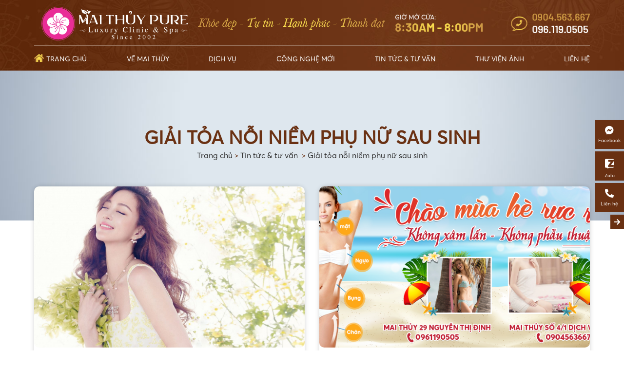

--- FILE ---
content_type: text/html; charset=utf-8
request_url: https://myvienmaithuy.com.vn/vi/giai-toa-noi-niem-phu-nu-sau-sinh
body_size: 24881
content:

<!DOCTYPE html>
<html lang="vi">
<head id="ctl00_Head1">
        
        <meta http-equiv="X-UA-Compatible" content="IE=edge" />
        <meta name="viewport" content="width=device-width, initial-scale=1" />
        <meta http-equiv="Content-Type" content="text/html; charset=utf-8" />
        <meta name="format-detection" content="telephone=no" />

        <!-- For Facebook -->
        <meta property="og:type" content="website" />
        <meta property="og:title" content="Thẩm mỹ viện Mai Thủy, làm đẹp, chăm sóc da, trị liệu công nghệ cao" />
        <meta property="og:url" content="https://myvienmaithuy.com.vn/vi/giai-toa-noi-niem-phu-nu-sau-sinh" />
        <meta property="og:description" content="" />
        <meta property="og:site_name" content="Thẩm mỹ viện Mai Thủy, làm đẹp, chăm sóc da, trị liệu công nghệ cao" />
        <meta property="og:image" content="https://myvienmaithuy.com.vn//FileUpload/Images/default.jpg" />
        <meta property="fb:app_id" content="" />

        <!-- For Twitter -->
        <meta name="twitter:card" content="summary" />
        <meta name="twitter:title" content="Thẩm mỹ viện Mai Thủy, làm đẹp, chăm sóc da, trị liệu công nghệ cao" />
        <meta name="twitter:description" content="" />
        <meta name="twitter:image" content="https://myvienmaithuy.com.vn//FileUpload/Images/default.jpg" />

        <!-- For Google -->
        <link rel="shortcut icon" href='/favicon.ico' type="image/x-icon" />
        <link rel="canonical" href="https://myvienmaithuy.com.vn/vi/giai-toa-noi-niem-phu-nu-sau-sinh" />
        <meta name="geo.placename" content="" />
        <meta name="geo.position" content="21.0298833, 105.9074818" />
        <meta name="geo.region" content="VN-Hanoi" />

        <link type='text/css'  rel='stylesheet' href='/Styles/lib/bootstrap-reboot.min.css?v=1.0' /><link type='text/css'  rel='stylesheet' href='/Styles/lib/bootstrap-grid.min.css?v=1.0' />
        <link type='text/css'  rel='stylesheet' href='/Styles/header.css?v=1.0' />
        <link type='text/css'  rel='stylesheet' href='/Styles/style.css?v=1.0' /><link type='text/css'  rel='stylesheet' href='/Styles/responsive.css?v=1.0' />
        <script type='text/javascript' src='/Scripts/jquery-3.3.1.min.js?v=1.0'></script>
    
<title>
	Thẩm mỹ viện Mai Thủy, làm đẹp, chăm sóc da, trị liệu công nghệ cao
</title></head>
<body class="vi">
    

    <div id="my-page" class="form-wrap">
        <!--HEADER-->
        <header id="header" class="zozo_header">
            <div class="container">
                <div class="zozo_header__top d-flex">
                    <div class="zozo_logo">
                        <a href="https://myvienmaithuy.com.vn/">
                            <img src="/Styles/images/logo.svg" alt="Thẩm mỹ viện Mai Thủy" /></a>
                    </div>
                    <figure class="hd_slogan">
                        <img src="/Styles/images/slogan.png" alt="my-vien-mai-thuy-slogan" />
                    </figure>
                    <div class="zozo_header__conatact d-flex">
                        <figure class="zozo_hd__openH">
                            <img src="/Styles/images/openH.png" alt="my-vien-mai-thuy-slogan" />
                        </figure>
                        <figure class="zozo_hd__hotline">
                            <a href="tel:0904 309 667">
                                <img src="/Styles/images/hotline.png" alt="my-vien-mai-thuy-slogan" />
                            </a>
                        </figure>
                    </div>
                </div>
                <div class="zozo_header__bottom">
                    <div class="zozo_header_content">
                        <a class="mburger mburger--collapse" href="#my-menu">
                            <b></b>
                            <b></b>
                            <b></b>
                        </a>
                        <nav id="my-menu" class="zozo_menu__area zozo_menu__content">
                            <div class="zozo_main__menu">
                                
        <ul class="zozo_menu__primary d-flex lv-root">
            
        <li class="menu-item ">
            <a class="menu-link" href='/vi/trang-chu' target="_self">Trang chủ</a>
            
        </li>
    
        <li class="menu-item ">
            <a class="menu-link" href='/vi/ve-mai-thuy' target="_self">Về Mai Thủy</a>
            
                    <ul class="sub-menu">
                        
                    <li class="menu-item ">
                        <a href='/vi/gioi-thieu' target="_self" class="menu-link">Giới thiệu</a>
                        
                    </li>
                
                    <li class="menu-item ">
                        <a href='/vi/khach-hang-noi-ve-chung-toi' target="_self" class="menu-link">Khách hàng nói về chúng tôi</a>
                        
                    </li>
                
                    </ul>
                
        </li>
    
        <li class="menu-item ">
            <a class="menu-link" href='/dich-vu' target="_self">Dịch vụ</a>
            
                    <ul class="sub-menu">
                        
                    <li class="menu-item ">
                        <a href='/vi/tao-dang-dep' target="_self" class="menu-link">Tạo dáng đẹp</a>
                        
                    </li>
                
                    <li class="menu-item ">
                        <a href='/vi/tri-lieu-cong-nghe-cao' target="_self" class="menu-link">Trị liệu công nghệ cao</a>
                        
                    </li>
                
                    <li class="menu-item ">
                        <a href='/vi/lam-trang-da-mat' target="_self" class="menu-link">Làm trắng da mặt</a>
                        
                    </li>
                
                    <li class="menu-item ">
                        <a href='/vi/giam-mo-nhanh-cong-nghe-cao' target="_self" class="menu-link">Giảm mỡ nhanh công nghệ cao</a>
                        
                    </li>
                
                    <li class="menu-item ">
                        <a href='/vi/tam-trang-an-toan' target="_self" class="menu-link">Tắm trắng an toàn</a>
                        
                    </li>
                
                    <li class="menu-item ">
                        <a href='/vi/cang-da-nang-co-mat-khong-phau-thuat' target="_self" class="menu-link">Căng da - Nâng cơ mặt không phẫu thuật</a>
                        
                    </li>
                
                    <li class="menu-item ">
                        <a href='/vi/tri-nam-da-da-chieu-da-cong-nghe' target="_self" class="menu-link">Trị nám da đa chiều - đa công nghệ</a>
                        
                    </li>
                
                    <li class="menu-item ">
                        <a href='/vi/tri-mun-hieu-qua-lau-dai' target="_self" class="menu-link">Trị mụn hiệu quả lâu dài</a>
                        
                    </li>
                
                    <li class="menu-item ">
                        <a href='/vi/lam-dep-cac-vung-nhay-cam' target="_self" class="menu-link">Làm đẹp các vùng nhạy cảm</a>
                        
                    </li>
                
                    </ul>
                
        </li>
    
        <li class="menu-item ">
            <a class="menu-link" href='/vi/cong-nghe-moi' target="_self">Công nghệ mới</a>
            
        </li>
    
        <li class="menu-item ">
            <a class="menu-link" href='/vi/tin-tuc-tu-van' target="_self">Tin tức & Tư vấn</a>
            
                    <ul class="sub-menu">
                        
                    <li class="menu-item ">
                        <a href='/vi/tin-tieu-diem' target="_self" class="menu-link">Tin tiêu điểm</a>
                        
                    </li>
                
                    <li class="menu-item ">
                        <a href='/vi/chong-lao-hoa-da' target="_self" class="menu-link">Chống lão hóa da</a>
                        
                                <ul class="sub-menu">
                                    
                                <li class="menu-item ">
                                    <a href='/vi/lam-trang-da-tu-nhien' target="_self" class="menu-link">Làm trắng da tự nhiên</a>
                                </li>
                            
                                <li class="menu-item ">
                                    <a href='/vi/nang-gon-co-mat-va-cam-bi-chay' target="_self" class="menu-link">Nâng gọn cơ mặt và cằm bị chảy</a>
                                </li>
                            
                                <li class="menu-item ">
                                    <a href='/vi/cham-soc-da-cong-nghe-cao' target="_self" class="menu-link">Chăm sóc da công nghệ cao</a>
                                </li>
                            
                                <li class="menu-item ">
                                    <a href='/vi/cac-phuong-phap-tam-trang-da' target="_self" class="menu-link">Các phương pháp tắm trắng da</a>
                                </li>
                            
                                <li class="menu-item ">
                                    <a href='/vi/dac-tri-chong-lao-hoa-da' target="_self" class="menu-link">Đặc trị chống lão hóa da</a>
                                </li>
                            
                                <li class="menu-item ">
                                    <a href='/vi/xoa-nhan-mat' target="_self" class="menu-link">Xóa nhăn mắt</a>
                                </li>
                            
                                </ul>
                            
                    </li>
                
                    <li class="menu-item ">
                        <a href='/vi/giam-beo-giam-mo-nhanh' target="_self" class="menu-link">Giảm béo - Giảm mỡ nhanh</a>
                        
                                <ul class="sub-menu">
                                    
                                <li class="menu-item ">
                                    <a href='/vi/cach-giam-beo-nhanh-nhat' target="_self" class="menu-link">Cách giảm béo nhanh nhất</a>
                                </li>
                            
                                <li class="menu-item ">
                                    <a href='/vi/nang-nguc-san-nguc-va-lam-hong-nhu-hoa' target="_self" class="menu-link">Nâng ngực, săn ngực và làm hồng nhũ hoa</a>
                                </li>
                            
                                <li class="menu-item ">
                                    <a href='/vi/giam-can-nhanh' target="_self" class="menu-link">Giảm cân nhanh</a>
                                </li>
                            
                                </ul>
                            
                    </li>
                
                    <li class="menu-item ">
                        <a href='/vi/tri-lieu-cong-nghe-cao' target="_self" class="menu-link">Trị liệu công nghệ cao</a>
                        
                                <ul class="sub-menu">
                                    
                                <li class="menu-item ">
                                    <a href='/vi/xoa-tham-quang-mat' target="_self" class="menu-link">Xóa quầng thâm mắt</a>
                                </li>
                            
                                <li class="menu-item ">
                                    <a href='/vi/xoa-mo-nep-nhan-mat-tran-va-mat' target="_self" class="menu-link">Xóa mờ nếp nhăn mắt, trán và mặt</a>
                                </li>
                            
                                <li class="menu-item ">
                                    <a href='/vi/lam-tan-bong-mo-mat' target="_self" class="menu-link">Làm tan bọng mỡ mắt</a>
                                </li>
                            
                                <li class="menu-item ">
                                    <a href='/vi/tri-mun-s-light' target="_self" class="menu-link">Trị mụn S - Light</a>
                                </li>
                            
                                <li class="menu-item ">
                                    <a href='/vi/tri-nam-da-va-tan-nhang' target="_self" class="menu-link">Trị nám da và tàn nhang</a>
                                </li>
                            
                                <li class="menu-item ">
                                    <a href='/vi/xoa-vet-tham-tren-da-mat' target="_self" class="menu-link">Xóa vết thâm trên da mặt</a>
                                </li>
                            
                                <li class="menu-item ">
                                    <a href='/vi/lam-trang-cac-vung-da-nhay-cam' target="_self" class="menu-link">Làm trắng các vùng da nhạy cảm</a>
                                </li>
                            
                                <li class="menu-item ">
                                    <a href='/vi/tri-viem-lo-chan-long' target="_self" class="menu-link">Trị viêm lỗ chân lông</a>
                                </li>
                            
                                <li class="menu-item ">
                                    <a href='/vi/triet-long' target="_self" class="menu-link">Triệt lông</a>
                                </li>
                            
                                <li class="menu-item ">
                                    <a href='/vi/xoa-vet-tham-tren-co-the' target="_self" class="menu-link">Xóa vết thêm trên cơ thể</a>
                                </li>
                            
                                </ul>
                            
                    </li>
                
                    <li class="menu-item ">
                        <a href='/vi/cham-soc-da' target="_self" class="menu-link">Chăm sóc da</a>
                        
                                <ul class="sub-menu">
                                    
                                <li class="menu-item ">
                                    <a href='/vi/cham-soc-da-tuoi-trung-nien' target="_self" class="menu-link">Chăm sóc da tuổi trung niên</a>
                                </li>
                            
                                <li class="menu-item ">
                                    <a href='/vi/cham-soc-da-theo-mua' target="_self" class="menu-link">Chăm sóc da theo mùa</a>
                                </li>
                            
                                <li class="menu-item ">
                                    <a href='/vi/cham-soc-co-the' target="_self" class="menu-link">Chăm sóc cơ thể</a>
                                </li>
                            
                                <li class="menu-item ">
                                    <a href='/vi/cham-soc-da-mat' target="_self" class="menu-link">Chăm sóc da mặt</a>
                                </li>
                            
                                </ul>
                            
                    </li>
                
                    <li class="menu-item ">
                        <a href='/vi/khuyen-mai' target="_self" class="menu-link">Khuyến mại</a>
                        
                    </li>
                
                    <li class="menu-item ">
                        <a href='/vi/tu-van' target="_self" class="menu-link">Tư vấn</a>
                        
                    </li>
                
                    </ul>
                
        </li>
    
        <li class="menu-item ">
            <a class="menu-link" href='/vi/thu-vien-anh' target="_self">Thư viện ảnh</a>
            
        </li>
    
        <li class="menu-item ">
            <a class="menu-link" href='/vi/lien-he' target="_self">Liên hệ</a>
            
        </li>
    
        </ul>
    

                            </div>
                        </nav>
                        <div class="box_header__decor"></div>
                    </div>
                </div>
            </div>
        </header>
        <div id="my-content">
            







































    <form name="aspnetForm" method="post" action="./giai-toa-noi-niem-phu-nu-sau-sinh" id="aspnetForm" class="form-wrap">
<div>
<input type="hidden" name="__VIEWSTATE" id="__VIEWSTATE" value="/[base64]/[base64]/[base64]/[base64]/dCBjw6FjaCB5w6p1IG3DrG5oIG3hu5tpIGJp4bq/dCBjw6FjaCB5w6p1IGNo4buTbmcsIGJp4bq/[base64]/[base64]/[base64]/[base64]/huqFpIGLhu48gY8OhYyB04bq/[base64]/[base64]/huqFpIGLhu48gY8OhYyB04bq/[base64]/[base64]/[base64]/////D2QFOGN0bDAwJE1lbnVUb3AkbWVudVBhcmVudCRjdHJsMiRtZW51Q2hpbGQkY3RybDckbWVudUNoaWxkDzwrAA4DCGYMZg0C/////w9kBThjdGwwMCRNZW51VG9wJG1lbnVQYXJlbnQkY3RybDEkbWVudUNoaWxkJGN0cmwxJG1lbnVDaGlsZA88KwAOAwhmDGYNAv////8PZAUoY3RsMDAkTWVudVRvcCRtZW51UGFyZW50JGN0cmwxJG1lbnVDaGlsZA8UKwAOZGRkZGRkZBQrAAJkZAICZGRkZgL/////D2QFKGN0bDAwJE1lbnVUb3AkbWVudVBhcmVudCRjdHJsNiRtZW51Q2hpbGQPPCsADgMIZgxmDQL/////D2QFOGN0bDAwJE1lbnVUb3AkbWVudVBhcmVudCRjdHJsMiRtZW51Q2hpbGQkY3RybDMkbWVudUNoaWxkDzwrAA4DCGYMZg0C/////w9kBRtjdGwwMCRjcGhNYWluJGN0bDAwJGNhdE1lbnUPFCsADmRkZGRkZGQ8KwAIAAIIZGRkZgL/////D2QFKGN0bDAwJE1lbnVUb3AkbWVudVBhcmVudCRjdHJsNSRtZW51Q2hpbGQPPCsADgMIZgxmDQL/////D2QFKGN0bDAwJE1lbnVUb3AkbWVudVBhcmVudCRjdHJsMCRtZW51Q2hpbGQPPCsADgMIZgxmDQL/////D2QFOGN0bDAwJE1lbnVUb3AkbWVudVBhcmVudCRjdHJsNCRtZW51Q2hpbGQkY3RybDMkbWVudUNoaWxkDxQrAA5kZGRkZGRkPCsACgACCmRkZGYC/////w9kBShjdGwwMCRNZW51VG9wJG1lbnVQYXJlbnQkY3RybDQkbWVudUNoaWxkDxQrAA5kZGRkZGRkPCsABwACB2RkZGYC/////w9kBThjdGwwMCRNZW51VG9wJG1lbnVQYXJlbnQkY3RybDIkbWVudUNoaWxkJGN0cmwwJG1lbnVDaGlsZA88KwAOAwhmDGYNAv////8PZAUhY3RsMDAkdWNTY3JpcHRGb290ZXIkZGxTbGlkZXJMaXN0DzwrAA4DCGYMZg0C/////w9kBThjdGwwMCRNZW51VG9wJG1lbnVQYXJlbnQkY3RybDIkbWVudUNoaWxkJGN0cmwyJG1lbnVDaGlsZA88KwAOAwhmDGYNAv////8PZAU4Y3RsMDAkTWVudVRvcCRtZW51UGFyZW50JGN0cmwyJG1lbnVDaGlsZCRjdHJsOCRtZW51Q2hpbGQPPCsADgMIZgxmDQL/////D2QFGGN0bDAwJE1lbnVUb3AkbWVudVBhcmVudA8UKwAOZGRkZGRkZDwrAAcAAgdkZGRmAv////8PZAUaY3RsMDAkdWNQb3BVcCRkbFNsaWRlckxpc3QPPCsADgMIZgxmDQL/////D2QFOGN0bDAwJE1lbnVUb3AkbWVudVBhcmVudCRjdHJsMiRtZW51Q2hpbGQkY3RybDQkbWVudUNoaWxkDzwrAA4DCGYMZg0C/////w9kBThjdGwwMCRNZW51VG9wJG1lbnVQYXJlbnQkY3RybDEkbWVudUNoaWxkJGN0cmwwJG1lbnVDaGlsZA88KwAOAwhmDGYNAv////8PZAUQY3RsMDAkbWVudUZvb3Rlcg9nZAUlY3RsMDAkdWNTY3JpcHRBZHZIZWFkVGFnJGRsU2xpZGVyTGlzdA88KwAOAwhmDGYNAv////8PZAU4Y3RsMDAkTWVudVRvcCRtZW51UGFyZW50JGN0cmw0JG1lbnVDaGlsZCRjdHJsMSRtZW51Q2hpbGQPFCsADmRkZGRkZGQ8KwAGAAIGZGRkZgL/////D2QFOGN0bDAwJE1lbnVUb3AkbWVudVBhcmVudCRjdHJsNCRtZW51Q2hpbGQkY3RybDUkbWVudUNoaWxkDzwrAA4DCGYMZg0C/////w9kBThjdGwwMCRNZW51VG9wJG1lbnVQYXJlbnQkY3RybDQkbWVudUNoaWxkJGN0cmwyJG1lbnVDaGlsZA8UKwAOZGRkZGRkZBQrAANkZGQCA2RkZGYC/////w9kBThjdGwwMCRNZW51VG9wJG1lbnVQYXJlbnQkY3RybDQkbWVudUNoaWxkJGN0cmw2JG1lbnVDaGlsZA88KwAOAwhmDGYNAv////8PZAUfY3RsMDAkY3BoTWFpbiRjdGwwMCRBcnRpY2xlTGlzdA8UKwAOZGRkZGRkZDwrAAkAAglkZGRmAv////8PZAU4Y3RsMDAkTWVudVRvcCRtZW51UGFyZW50JGN0cmw0JG1lbnVDaGlsZCRjdHJsMCRtZW51Q2hpbGQPPCsADgMIZgxmDQL/////D2QFOGN0bDAwJE1lbnVUb3AkbWVudVBhcmVudCRjdHJsMiRtZW51Q2hpbGQkY3RybDUkbWVudUNoaWxkDzwrAA4DCGYMZg0C/////w9kBThjdGwwMCRNZW51VG9wJG1lbnVQYXJlbnQkY3RybDQkbWVudUNoaWxkJGN0cmw0JG1lbnVDaGlsZA8UKwAOZGRkZGRkZDwrAAQAAgRkZGRmAv////8PZAU4Y3RsMDAkTWVudVRvcCRtZW51UGFyZW50JGN0cmwyJG1lbnVDaGlsZCRjdHJsMSRtZW51Q2hpbGQPPCsADgMIZgxmDQL/////D2QFOGN0bDAwJE1lbnVUb3AkbWVudVBhcmVudCRjdHJsMiRtZW51Q2hpbGQkY3RybDYkbWVudUNoaWxkDzwrAA4DCGYMZg0C/////w9kBSNjdGwwMCRjcGhNYWluJGN0bDAwJE1lbnVDYXRzJGx2Q2F0cw8UKwAOZGRkZGRkZDwrAAYAAgZkZGRmAv////8PZAUoY3RsMDAkTWVudVRvcCRtZW51UGFyZW50JGN0cmwzJG1lbnVDaGlsZA88KwAOAwhmDGYNAv////8PZAUlY3RsMDAkdWNTY3JpcHRBZHZCb2R5VG9wJGRsU2xpZGVyTGlzdA88KwAOAwhmDGYNAv////8PZAUoY3RsMDAkTWVudVRvcCRtZW51UGFyZW50JGN0cmwyJG1lbnVDaGlsZA8UKwAOZGRkZGRkZDwrAAkAAglkZGRmAv////8PZPeW+k4/qcZYOpRZ2GuShvoLp03QkGC5OpoBI9ioGFwI" />
</div>

<script type='text/javascript' src='/Scripts/jquery-3.3.1.min.js?v=1.0'></script>
<div>

	<input type="hidden" name="__VIEWSTATEGENERATOR" id="__VIEWSTATEGENERATOR" value="CA0B0334" />
</div>
    <link rel="stylesheet" href="//code.jquery.com/ui/1.12.1/themes/base/jquery-ui.css">
    <script src="https://code.jquery.com/ui/1.12.1/jquery-ui.js"></script>
    <div class="zozo_banner special">
        <div class="zozo_cover_item">
            <div class="cover_slide">
                <img class="img-fluid" src="/Styles/images/bg_cover.jpg" alt="Giải tỏa nỗi  niềm phụ nữ sau sinh" />
            </div>
            <div class="zozo_absolute">
                <h1 class="zozo_cat_title zozo_text">
                    Giải tỏa nỗi  niềm phụ nữ sau sinh</h1>
                
<div class="zozo_breadcrumb">
    <ol itemscope itemtype='http://schema.org/BreadcrumbList'> <li itemprop='itemListElement' itemscope  itemtype='http://schema.org/ListItem'>  <a class='home' itemprop='item'  href='https://myvienmaithuy.com.vn'><span itemprop='name'>Trang chủ</span></a>&nbsp;>&nbsp;<meta itemprop='position' content='1' />   </li> <li itemprop='itemListElement' itemscope  itemtype='http://schema.org/ListItem'>  <a href='/vi/tin-tuc-tu-van' itemprop='item'  target='_self' class='arr firt' id='menu_self'><span itemprop='name'>Tin tức & tư vấn<span></a>&nbsp; >&nbsp; <meta itemprop='position' content='135' /></a> </li> <li itemprop='itemListElement' itemscope  itemtype='http://schema.org/ListItem'>  <a href='/giai-toa-noi-niem-phu-nu-sau-sinh' itemprop='item' class='arr' target='_self'><span itemprop='name'>Giải tỏa nỗi  niềm phụ nữ sau sinh <span></a><meta itemprop='position' content='3' /></a> </li></ol>
</div>
            </div>
        </div>
    </div>

    <section class="page-content page-article zozo_mark">
        <div class="container">
            <div class="zozo_post__hightLight">
                
                        <div class="zozo_post__col">
                            <div class="zozo_post__inner">
                                <figure class="zozo_post__image">
                                    <a href="/vi/giai-toa-noi-niem-phu-nu-sau-sinh/dan-ba-dung-dai-nghi-yeu-chong-theo-cach-cua-con-ga-mai-la-du.html" title="Đàn bà đừng dại nghĩ yêu chồng theo cách của con gà mái là đủ" target="_self">
                                        <img src="/FileUpload/Images/65e18fc4c949c2835e29dacb870fb1d57f3bbda1f0a42pakueg.jpg" alt="Đàn bà đừng dại nghĩ yêu chồng theo cách của con gà mái là đủ" class="img-fluid" />
                                    </a>
                                </figure>
                                <div class="zozo_post__content">
                                    <a class="zozo_post__title" href="/vi/giai-toa-noi-niem-phu-nu-sau-sinh/dan-ba-dung-dai-nghi-yeu-chong-theo-cach-cua-con-ga-mai-la-du.html" title="Đàn bà đừng dại nghĩ yêu chồng theo cách của con gà mái là đủ" target="_self">
                                        <h2 class="zozo_text">Đàn bà đừng dại nghĩ yêu chồng theo cách của con gà mái là đủ</h2>
                                    </a>
                                    <div class="zozo_post__excerpt">
                                        Nhiều người nghĩ phụ nữ dành thời gian chăm chút cho bản thân chỉ là người ích kỷ. Nhưng tôi nghĩ người phụ nữ biết cách yêu mình mới biết cách yêu chồng, biết...
                                    </div>
                                </div>
                            </div>
                        </div>
                    
                        <div class="zozo_post__col">
                            <div class="zozo_post__inner">
                                <figure class="zozo_post__image">
                                    <a href="/vi/tin-tieu-diem/rokets-phuong-phap-giam-beo-cap-toc-duoc-phai-dep-lua-chon-nhieu-nhat-nam-2018.html" title="Roket-S: Phương pháp giảm béo cấp tốc được phái đẹp lựa chọn nhiều nhất năm 2018" target="_self">
                                        <img src="/FileUpload/Images/mua_he_cover_.png" alt="Roket-S: Phương pháp giảm béo cấp tốc được phái đẹp lựa chọn nhiều nhất năm 2018" class="img-fluid" />
                                    </a>
                                </figure>
                                <div class="zozo_post__content">
                                    <a class="zozo_post__title" href="/vi/tin-tieu-diem/rokets-phuong-phap-giam-beo-cap-toc-duoc-phai-dep-lua-chon-nhieu-nhat-nam-2018.html" title="Roket-S: Phương pháp giảm béo cấp tốc được phái đẹp lựa chọn nhiều nhất năm 2018" target="_self">
                                        <h2 class="zozo_text">Roket-S: Phương pháp giảm béo cấp tốc được phái đẹp lựa chọn nhiều nhất năm 2018</h2>
                                    </a>
                                    <div class="zozo_post__excerpt">
                                        ROCKET - S: PHƯƠNG PHÁP GIẢM BÉO VÌ SỨC KHỎE CỘNG ĐỒNGTuần lễ ra mắt công nghệ giảm béo mới ROCKET - S (F1 + F2) của Mỹ viện Mai Thủy diễn ra vào đúng thời...
                                    </div>
                                </div>
                            </div>
                        </div>
                    
            </div>
            <div class="zozo_module row zozo_post__wrap">
                <div class="col-12 col-md-4 zozo_widget">
                    <div class="box-form">
                        <div id="sendding"></div>
                        <div class="box_form__inner">
                            <h2 class="zozo_cat__text">Đặt lịch
                            </h2>
                            <div class="open_H">giờ mở cửa: 8:30AM - 8:00 PM</div>
                            <div class="wrap_form">
                                <div class="form_item">
                                    <input type="text" id="_name" placeholder="Họ & tên..." />
                                </div>
                                <div class="form_item">
                                    <input type="text" id="_phone" placeholder="Điện thoại" />
                                </div>
                                <div class="form_item">
                                    <input type="text" id="_mail" placeholder="Email..." />
                                </div>
                                <div class="form_item">
                                    <input type="text" id="_demand" placeholder="Nhu cầu..." />
                                </div>
                                <div class="form_group">
                                    <div class="form_item">
                                        <input type="text" id="_date" placeholder="Lịch..." />
                                    </div>
                                    <div class="form_item">
                                        <select id="_place">
                                            <option value="Cơ sở 1">Cơ sở 1</option>
                                            <option value="Cơ sở 2">Cơ sở 2</option>
                                        </select>
                                    </div>
                                </div>
                            </div>
                            <span id="btn_send" class="btn_send">Đặt hẹn</span>
                        </div>
                    </div>
                    <div class="zozo_widget__menu">
                        <div class="zozo_wg__inner">
                            <div class="zozo_wg__title">
                                Dịch vụ nổi bật
                            </div>
                            <ul class="zozo_wg__list">
                                
                                        <li class="item">
                                            <a href="/vi/chong-lao-hoa-da">Chống  lão hóa da</a>
                                        </li>
                                    
                                        <li class="item">
                                            <a href="/vi/lam-trang-da-mat">Làm trắng  da mặt</a>
                                        </li>
                                    
                                        <li class="item">
                                            <a href="/vi/giam-mo-nhanh-cong-nghe-cao">Giảm mỡ nhanh  công nghệ cao</a>
                                        </li>
                                    
                                        <li class="item">
                                            <a href="/vi/tam-trang-an-toan">Tắm trắng  an toàn</a>
                                        </li>
                                    
                                        <li class="item">
                                            <a href="/vi/cang-da-nang-co-mat-khong-phau-thuat">Căng da mặt - Nâng cơ mặt  không phẫu thuật</a>
                                        </li>
                                    
                                        <li class="item">
                                            <a href="/vi/tri-nam-da-da-chieu-da-cong-nghe">Trị nám da đa chiều  Đa công nghệ</a>
                                        </li>
                                    
                                        <li class="item">
                                            <a href="/vi/tri-mun-hieu-qua-lau-dai">Trị mụn  hiệu quả lâu dài</a>
                                        </li>
                                    
                                        <li class="item">
                                            <a href="/vi/lam-dep-cac-vung-nhay-cam">Làm đẹp  các vùng nhạy cảm</a>
                                        </li>
                                    
                            </ul>
                        </div>
                    </div>

                </div>
                <div class="col-12 col-md-8">
                    <div id="load_article" class="zozo_post__items">
                        
                                <div class="zozo_post__row">
                                    <div class="zozo_post__inner">
                                        <figure class="zozo_post__image">
                                            <a href="/vi/giai-toa-noi-niem-phu-nu-sau-sinh/tao-dang-dep-cho-phu-nu-sau-sinh.html" title="Tạo dáng đẹp cho phụ nữ sau sinh" target="_self">
                                                <img src="/FileUpload/Images/thumb/200311_0829361234309747-dolot1421_28.jpg" alt="Tạo dáng đẹp cho phụ nữ sau sinh" class="img-fluid" />
                                            </a>
                                        </figure>
                                        <div class="zozo_post__content">
                                            <a class="zozo_post__title" href="/vi/giai-toa-noi-niem-phu-nu-sau-sinh/tao-dang-dep-cho-phu-nu-sau-sinh.html" title="Tạo dáng đẹp cho phụ nữ sau sinh" target="_self">
                                                <h2 class="zozo_text">Tạo dáng đẹp cho phụ nữ sau sinh</h2>
                                            </a>
                                            <div class="zozo_post__excerpt">
                                                Sự xáo trộn mạnh về sinh lý trong thời gian mang thai và sinh nở là nguyên nhân gây nên tình trạng trên. Việc bồi dưỡng một cách thái quá khi mang thai và sau sinh, kèm theo cơ thể ít vận động trong thời gian này là nguyên nhân gây ra hiện tượng...
                                            </div>
                                        </div>
                                    </div>
                                </div>
                            
                                <div class="zozo_post__row">
                                    <div class="zozo_post__inner">
                                        <figure class="zozo_post__image">
                                            <a href="/vi/giai-toa-noi-niem-phu-nu-sau-sinh/giam-mo-thua-sau-sinh.html" title="Giảm mỡ thừa sau sinh" target="_self">
                                                <img src="/FileUpload/Images/thumb/cach_chon_ao_tam_phu_hop_voc_dang_nguoi_thua_can_tapchigiamcan.jpg" alt="Giảm mỡ thừa sau sinh" class="img-fluid" />
                                            </a>
                                        </figure>
                                        <div class="zozo_post__content">
                                            <a class="zozo_post__title" href="/vi/giai-toa-noi-niem-phu-nu-sau-sinh/giam-mo-thua-sau-sinh.html" title="Giảm mỡ thừa sau sinh" target="_self">
                                                <h2 class="zozo_text">Giảm mỡ thừa sau sinh</h2>
                                            </a>
                                            <div class="zozo_post__excerpt">
                                                Hỏi: Khi mang thai tôi tăng hơn 20kg, đến nay con tôi gần 1 năm nhưng cơ thể vẫn chưa thấy “ngót” đi chút nào, bụng to và nhão, bắp tay và lưng cũng rất to, tôi không có thời gian tập thể dục và cũng không thể ăn kiêng, mong được tư vấn phương pháp...
                                            </div>
                                        </div>
                                    </div>
                                </div>
                            
                                <div class="zozo_post__row">
                                    <div class="zozo_post__inner">
                                        <figure class="zozo_post__image">
                                            <a href="/vi/giai-toa-noi-niem-phu-nu-sau-sinh/nang-gon-nguc-bi-chay-cho-phu-nu-sau-sinh.html" title="Nâng gọn ngực bị chảy cho phụ nữ sau sinh" target="_self">
                                                <img src="/FileUpload/Images/thumb/150711_0323581263531926-monokini1501--12-.jpg" alt="Nâng gọn ngực bị chảy cho phụ nữ sau sinh" class="img-fluid" />
                                            </a>
                                        </figure>
                                        <div class="zozo_post__content">
                                            <a class="zozo_post__title" href="/vi/giai-toa-noi-niem-phu-nu-sau-sinh/nang-gon-nguc-bi-chay-cho-phu-nu-sau-sinh.html" title="Nâng gọn ngực bị chảy cho phụ nữ sau sinh" target="_self">
                                                <h2 class="zozo_text">Nâng gọn ngực bị chảy cho phụ nữ sau sinh</h2>
                                            </a>
                                            <div class="zozo_post__excerpt">
                                                Hỏi: Ngực tôi mềm và chảy nhão sau khi sinh, xin hỏi có phương pháp nào để khắc phục tình trạng này mà không cần phẫu thuật không? (Vân Trang)
                                            </div>
                                        </div>
                                    </div>
                                </div>
                            
                                <div class="zozo_post__row">
                                    <div class="zozo_post__inner">
                                        <figure class="zozo_post__image">
                                            <a href="/vi/giai-toa-noi-niem-phu-nu-sau-sinh/phuc-hoi-nguc-nho-sau-sinh.html" title="Phục hồi ngực nhỏ sau sinh" target="_self">
                                                <img src="/FileUpload/Images/thumb/250513_023651hhqt3.jpg" alt="Phục hồi ngực nhỏ sau sinh" class="img-fluid" />
                                            </a>
                                        </figure>
                                        <div class="zozo_post__content">
                                            <a class="zozo_post__title" href="/vi/giai-toa-noi-niem-phu-nu-sau-sinh/phuc-hoi-nguc-nho-sau-sinh.html" title="Phục hồi ngực nhỏ sau sinh" target="_self">
                                                <h2 class="zozo_text">Phục hồi ngực nhỏ sau sinh</h2>
                                            </a>
                                            <div class="zozo_post__excerpt">
                                                Hỏi: Tôi mới sinh có 1 lần mà ngực đã xuống cấp và “sơ tán” đi đâu hết?  muốn tìm phương pháp an toàn để cải thiện một chút, xin chuyên mục tư vấn giúp! (Ngọc Nga)
                                            </div>
                                        </div>
                                    </div>
                                </div>
                            
                                <div class="zozo_post__row">
                                    <div class="zozo_post__inner">
                                        <figure class="zozo_post__image">
                                            <a href="/vi/giai-toa-noi-niem-phu-nu-sau-sinh/nach-bi-tham-tu-khi-mang-thai.html" title="Nách bị thâm từ khi mang thai" target="_self">
                                                <img src="/FileUpload/Images/thumb/noiyrenden.jpg" alt="Nách bị thâm từ khi mang thai" class="img-fluid" />
                                            </a>
                                        </figure>
                                        <div class="zozo_post__content">
                                            <a class="zozo_post__title" href="/vi/giai-toa-noi-niem-phu-nu-sau-sinh/nach-bi-tham-tu-khi-mang-thai.html" title="Nách bị thâm từ khi mang thai" target="_self">
                                                <h2 class="zozo_text">Nách bị thâm từ khi mang thai</h2>
                                            </a>
                                            <div class="zozo_post__excerpt">
                                                Hỏi: Nách tôi bị thâm bắt đầu từ khi mang thai, con tôi năm nay đã 3 tuổi rồi mà nách vẫn thâm như vậy, ngoài ra thì các lỗ chân lông còn gai sần trông rất xấu,  xin hỏi có cách nào làm cho nách trắng mịn trở lại không?
                                            </div>
                                        </div>
                                    </div>
                                </div>
                            
                                <div class="zozo_post__row">
                                    <div class="zozo_post__inner">
                                        <figure class="zozo_post__image">
                                            <a href="/vi/giai-toa-noi-niem-phu-nu-sau-sinh/giam-beo-nhanh-an-toan-quy-trinh-giam-beo-moi-nhat.html" title="Giảm béo nhanh an toàn – Quy trình giảm béo mới nhất" target="_self">
                                                <img src="/FileUpload/Images/thumb/250513_0226061295835556-bar-refaelijpg-11.jpg" alt="Giảm béo nhanh an toàn – Quy trình giảm béo mới nhất" class="img-fluid" />
                                            </a>
                                        </figure>
                                        <div class="zozo_post__content">
                                            <a class="zozo_post__title" href="/vi/giai-toa-noi-niem-phu-nu-sau-sinh/giam-beo-nhanh-an-toan-quy-trinh-giam-beo-moi-nhat.html" title="Giảm béo nhanh an toàn – Quy trình giảm béo mới nhất" target="_self">
                                                <h2 class="zozo_text">Giảm béo nhanh an toàn – Quy trình giảm béo mới nhất</h2>
                                            </a>
                                            <div class="zozo_post__excerpt">
                                                Hỏi: Tôi sinh bé đã được 3 năm rồi nhưng vẫn chưa "lại dáng" được bao nhiêu,  phần trên cơ thể, lưng, bụng và bắp tay đều to, tôi muốn tìm phương pháp giảm béo nhanh và an toàn, mong chuyên gia tư vấn giúp! (Vân Khánh)
                                            </div>
                                        </div>
                                    </div>
                                </div>
                            
                                <div class="zozo_post__row">
                                    <div class="zozo_post__inner">
                                        <figure class="zozo_post__image">
                                            <a href="/vi/xoa-vet-tham-tren-co-the/tay-tham-nach-bikini-mong-va-cac-vung-nhay-cam-bang-cong-nghe-nano-white-skin.html" title="Tẩy thâm nách, bikini, mông và các vùng nhạy cảm bằng công nghệ Nano White Skin" target="_self">
                                                <img src="/FileUpload/Images/thumb/trietlongantoanodau.jpg" alt="Tẩy thâm nách, bikini, mông và các vùng nhạy cảm bằng công nghệ Nano White Skin" class="img-fluid" />
                                            </a>
                                        </figure>
                                        <div class="zozo_post__content">
                                            <a class="zozo_post__title" href="/vi/xoa-vet-tham-tren-co-the/tay-tham-nach-bikini-mong-va-cac-vung-nhay-cam-bang-cong-nghe-nano-white-skin.html" title="Tẩy thâm nách, bikini, mông và các vùng nhạy cảm bằng công nghệ Nano White Skin" target="_self">
                                                <h2 class="zozo_text">Tẩy thâm nách, bikini, mông và các vùng nhạy cảm bằng công nghệ Nano White Skin</h2>
                                            </a>
                                            <div class="zozo_post__excerpt">
                                                Quy trình trị liệu có tác dụng loại bỏ các tế bào dày bì, thô ráp, sần sùi vỏ cam, sạm nám, thâm đen….phương pháp này hiện được áp dụng để làm trắng da cho cơ thể,  làm trắng các vùng bị thâm đen sau sinh như bung, mông, nách, lưng, cổ gáy, chân,...
                                            </div>
                                        </div>
                                    </div>
                                </div>
                            
                                <div class="zozo_post__row">
                                    <div class="zozo_post__inner">
                                        <figure class="zozo_post__image">
                                            <a href="/vi/giai-toa-noi-niem-phu-nu-sau-sinh/xoa-cac-vet-tham-nam-tren-co-the-cho-phu-nu-sau-sinh.html" title="Xóa các vết thâm nám trên cơ thể cho phụ nữ sau sinh" target="_self">
                                                <img src="/FileUpload/Images/thumb/250513_0228511319685529-trietlongvungtamgiac--4-.jpg" alt="Xóa các vết thâm nám trên cơ thể cho phụ nữ sau sinh" class="img-fluid" />
                                            </a>
                                        </figure>
                                        <div class="zozo_post__content">
                                            <a class="zozo_post__title" href="/vi/giai-toa-noi-niem-phu-nu-sau-sinh/xoa-cac-vet-tham-nam-tren-co-the-cho-phu-nu-sau-sinh.html" title="Xóa các vết thâm nám trên cơ thể cho phụ nữ sau sinh" target="_self">
                                                <h2 class="zozo_text">Xóa các vết thâm nám trên cơ thể cho phụ nữ sau sinh</h2>
                                            </a>
                                            <div class="zozo_post__excerpt">
                                                Quy trình trị liệu có tác dụng loại bỏ các tế bào dày bì, thô ráp, sần sùi vỏ cam, sạm nám, thâm đen….phương pháp này hiện được áp dụng để làm trắng da cho cơ thể,  làm trắng các vùng bị thâm đen sau sinh như bung, mông, nách, lưng, cổ gáy, chân,...
                                            </div>
                                        </div>
                                    </div>
                                </div>
                            
                                <div class="zozo_post__row">
                                    <div class="zozo_post__inner">
                                        <figure class="zozo_post__image">
                                            <a href="/vi/giai-toa-noi-niem-phu-nu-sau-sinh/tut-lai-lan-da-sau-sinh.html" title="Tút lại làn da sau sinh" target="_self">
                                                <img src="/FileUpload/Images/thumb/170311_025902nn.jpg" alt="Tút lại làn da sau sinh" class="img-fluid" />
                                            </a>
                                        </figure>
                                        <div class="zozo_post__content">
                                            <a class="zozo_post__title" href="/vi/giai-toa-noi-niem-phu-nu-sau-sinh/tut-lai-lan-da-sau-sinh.html" title="Tút lại làn da sau sinh" target="_self">
                                                <h2 class="zozo_text">Tút lại làn da sau sinh</h2>
                                            </a>
                                            <div class="zozo_post__excerpt">
                                                -    Chống lại quá trình oxy hóa và tăng cường hấp thụ oxy tự nhiên, nâng cao sức đề kháng cho da với môi trường độc hại. 
-    Loại bỏ các tế bào thô sần, sạm nám, thâm đen giúp làn da trắng hồng mịn màng-    Xóa bỏ các nếp nhăn
-    Thu hẹp các...
                                            </div>
                                        </div>
                                    </div>
                                </div>
                            
                    </div>
                    
                        <div id="load_action" class="zozo_load__more">
                            <i class="fa fa-refresh fa-spin" style="font-size: 24px; display: none;"></i>
                            <input type="hidden" name="ctl00$cphMain$ctl00$hdCat" id="ctl00_cphMain_ctl00_hdCat" value="52" />
                            <span id="viewmore" class="viewmore">Xem thêm</span>
                        </div>
                        <script type="text/javascript">
                            $(document).ready(function () {
                                function phone_validate(phno) {
                                    var regexPattern = new RegExp(/^[0-9-+]+$/);    // regular expression pattern
                                    return regexPattern.test(phno);
                                };

                                $("#_phone").on("blur", function () {
                                    if (!phone_validate($("#_phone").val())) {
                                        Swal.fire({
                                            title: 'Thông báo:',
                                            icon: 'warning',
                                            text: "Vui lòng nhập số điện thoại hơp lệ!",
                                            confirmButtonText: '<i class="fa fa-thumbs-up"></i> Đã hiểu!',

                                        })
                                    }
                                });
                                $(function () {
                                    $("#_date").datepicker({
                                        showButtonPanel: true,
                                        changeMonth: true,
                                        changeYear: true,
                                        dateFormat: 'dd-mm-yy' 
                                    });
                                });
                                function clearForm() {
                                    $('#_name').val('');
                                    $('#_phone').val('');
                                    $('#_mail').val('');
                                    $('#_demand').val('');
                                    $('#_date').val('');
                                    $('#_place').val('');
                                };

                                var menu = $("#ctl00_cphMain_ctl00_hdCat").val();
                                var lang = 'vi';
                                var pageindex = 2;
                                var pagesize = 3;
                                $('#viewmore').on('click', function () {
                                    $('#load_action .fa-refresh').fadeIn(100);
                                    $.ajax({
                                        type: "POST",
                                        url: "/WebService/Article.asmx/GetArticles",
                                        data: "{cat:'" + menu + "', lang:'" + lang + "', PageIndex:'" + pageindex + "', PageSize:'" + pagesize + "'}",
                                        contentType: "application/json; charset=utf-8",
                                        dataType: "json",
                                        success: function (result) {
                                            var data = JSON.parse(result.d);
                                            // console.log(parseInt(data[0]));
                                            var $content = $(data[1]);
                                            if (parseInt(data[0]) == pagesize) {
                                                $content.imagesLoaded(function () {
                                                    $('#load_article').append($content);
                                                });
                                            }
                                            else if (0 < parseInt(data[0]) < pagesize) {
                                                $content.imagesLoaded(function () {
                                                    $('#load_article').append($content);
                                                });
                                                $('#load_action').hide();
                                            }
                                            else {
                                                $('#load_action').hide();
                                            }
                                            $('#load_action .fa-refresh').fadeOut(300);
                                            $('#load_article .zozo_post__content').matchHeight();
                                            pageindex++;
                                        }
                                    });
                                });

                                $('#btn_send').on('click', function () {
                                    if ($('#_name').val() == "" || $('#_phone').val() == "" || $('#mail').val() == "" ) {
                                        Swal.fire({
                                            title: 'Thông báo:',
                                            icon: 'warning',
                                            text: "Vui lòng nhập tên và số điện thoại!",
                                            confirmButtonText: '<i class="fa fa-thumbs-up"></i> Nhập lại!',

                                        })
                                    }
                                    else {
                                        $("#sendding").show();
                                        var _name = $('#_name').val();
                                        var _phone = $('#_phone').val();
                                        var _mail = $('#_mail').val();
                                        var _demand = $('#_demand').val();
                                        var _date = $('#_date').val();
                                        var _place = $('#_place').val();
                                        $.ajax({
                                            url: "/WebService/Article.asmx/SendMail",
                                            type: 'POST',
                                            data: "{name: '" + _name + "', Email :'" + _mail + "',phone:'" + _phone + "',_content:'" + _demand + "',date:'" + _date + "',_place:'" + _place + "'}",
                                            success: function (result) {

                                                var data = JSON.parse(result.d);
                                                if (data == 1) {
                                                    $("#sendding").hide();
                                                    sendSuccess();
                                                    clearForm();
                                                }
                                            },
                                            error: function () {
                                                $("#sendding").hide();
                                                sendFail();
                                            },  
                                            dataType: "json",
                                            contentType: "application/json; charset=utf-8",
                                        });
                                    }
                                });
                            });
                        </script>
                    
                </div>
            </div>
            
<!--TTCB-->
<section class="zozo_module module-ttcb">
        <div class="post-wrap d-flex">
            
                    <div class="zozo_item">
                        <figure class="zozo_image">
                            <a href="/vi/nam-gioi-co-nen-cham-soc-dung-nhan" title="Nam giới có nên chăm sóc dung nhan">
                                <img src="/FileUpload/Images/cat_03.jpg" alt="Nam giới có nên chăm sóc dung nhan" />
                                <h3 class="zozo_text">Nam giới có nên chăm sóc dung nhan</h3>
                            </a>
                        </figure>
                    </div>
                
                    <div class="zozo_item">
                        <figure class="zozo_image">
                            <a href="/vi/giai-dap-thac-mac-cho-tuoi-teen" title="Giải đáp thắc mắc tuổi teen">
                                <img src="/FileUpload/Images/cat_05.jpg" alt="Giải đáp thắc mắc tuổi teen" />
                                <h3 class="zozo_text">Giải đáp thắc mắc tuổi teen</h3>
                            </a>
                        </figure>
                    </div>
                
                    <div class="zozo_item">
                        <figure class="zozo_image">
                            <a href="/vi/nu-hoang-trong-ngay-cuoi" title="Trở thành nữ hoàng ngày cưới">
                                <img src="/FileUpload/Images/cat_07.jpg" alt="Trở thành nữ hoàng ngày cưới" />
                                <h3 class="zozo_text">Trở thành nữ hoàng ngày cưới</h3>
                            </a>
                        </figure>
                    </div>
                
                    <div class="zozo_item">
                        <figure class="zozo_image">
                            <a href="/vi/giai-toa-noi-niem-phu-nu-sau-sinh" title="Giải tỏa nỗi niềm phụ nữ sau sinh">
                                <img src="/FileUpload/Images/cat_09.jpg" alt="Giải tỏa nỗi niềm phụ nữ sau sinh" />
                                <h3 class="zozo_text">Giải tỏa nỗi niềm phụ nữ sau sinh</h3>
                            </a>
                        </figure>
                    </div>
                
                    <div class="zozo_item">
                        <figure class="zozo_image">
                            <a href="/vi/phu-nu-trung-nien-nen-lam-dep-nhu-the-nao" title="Phụ nữ trung niên nên làm đẹp như thế nào">
                                <img src="/FileUpload/Images/cat_11.jpg" alt="Phụ nữ trung niên nên làm đẹp như thế nào" />
                                <h3 class="zozo_text">Phụ nữ trung niên nên làm đẹp như thế nào</h3>
                            </a>
                        </figure>
                    </div>
                
                    <div class="zozo_item">
                        <figure class="zozo_image">
                            <a href="/vi/giup-ban-dep-mai-tuoi-20" title="Giúp bạn đẹp mãi tuổi 20">
                                <img src="/FileUpload/Images/cat_13.jpg" alt="Giúp bạn đẹp mãi tuổi 20" />
                                <h3 class="zozo_text">Giúp bạn đẹp mãi tuổi 20</h3>
                            </a>
                        </figure>
                    </div>
                
        </div>
</section>
  <link type='text/css'  rel='stylesheet' href='/Scripts/owl-carousel/assets/owl.carousel.min.css?v=1.0' /><script type='text/javascript' src='/Scripts/owl-carousel/owl.carousel.min.js?v=1.0'></script>
<script>
    if ($('.post-wrap .zozo_item').length > 1) {
        $('.post-wrap').owlCarousel({
            loop: true,
            autoplay: true,
            margin: 30,
            autoplayTimeout: 4000,
            smartSpeed: 3500,
            autoplaySpeed: 2000,
            nav: false,
            dots: false,
            autoWidth: false,
            items: 3,
            navText: ['', ''],
            responsive: {
                0: {
                    items: 1,
                    autoWidth: false,
                    loop: true,
                },
                375: {
                    items: 2,
                    nav: false,
                    loop: true,
                    autoWidth: false,
                    margin: 15,
                },

                667: {
                    items: 4,
                    loop: true,
                    autoWidth: false,
                },

                992: {
                    items: 5,
                    loop: true,
                    autoWidth: false,
                },

                1200: {
                    items: 6,
                    nav: true
                }
            }
        });
    }
</script>

        </div>
    </section>
    <script src="/Scripts/sweetalert/sweetalert2.min.js"></script>
    <link href="/Scripts/sweetalert/sweetalert2.min.css" rel="stylesheet" />
    <script type='text/javascript' src='/Scripts/lib/imagesloaded.pkgd.min.js?v=1.0'></script>
    <script type="text/javascript">
        $("#sendding").hide();
        function sendSuccess() {
            Swal.fire({
                title: 'Đặt lịch thành công',
                icon: 'success',
                text: 'Cảm ơn quý khách đã để lại thông tin, bộ phận chăm sóc khách hàng của Mai Thủy sẽ liên hê lại quý khách sớm nhất để hỗ trợ tư vấn. Xin cảm ơn!',
                showCloseButton: false,
                showCancelButton: false,
                focusConfirm: false,
                confirmButtonText: '<i class="fa fa-thumbs-up"></i> OK!',

            })
        }
        function sendFail() {
            Swal.fire({
                title: 'Đặt lịch không thành công',
                icon: 'fail',
                text: 'Quá trình đặt lịch đã xảy ra lỗi, vui lòng kiểm tra lại email của bạn',
                showCloseButton: false,
                showCancelButton: false,
                focusConfirm: false,
                confirmButtonText: '<i class="fa fa-thumbs-up"></i> OK!',

            })
        }
    </script>
</form>

        </div>

        <!--FOOTER-->
        <footer id="footer">
            <div class="container">
                <div class="zozo_footer__top">
                    <div class="zozo_ft__logo">
                        <a href="/">
                            <img src="/Styles/images/logo_doc.png" alt="Thẩm mỹ viện Mai Thủy" /></a>
                    </div>
                    <div class="zozo_footer__content">
                        <div class="zozo_footer__info d-flex">
                            
                            <div class="zozo_ft__add">
                                <div class="zozo_ft__text">Cơ sở 1</div>
                                <ul>
                                    <li>29 Nguyễn Thị Định - Q. Cầu Giấy - Hà Nội</li>
                                    <li><a href="tel:0961190505">096 119 0505</a></li>
                                </ul>
                            </div>
                             <!------ <div class="zozo_ft__add">
                                <div class="zozo_ft__text">Cơ sở 2</div>
                                <ul>
                                    <li>Biệt thự số 1/4 đường Dịch Vọng Hậu - Q. Cầu Giấy - Hà Nội</li>
                                    <li><a href="tel:0904563667">090 456 3667</a></li>
                                </ul>
                            </div>
                            -------->
                        </div>
                        <ul class="zozo_ft__items">
                            
                        </ul>
                    </div>
                </div>
                <div class="zozo_footer-copyright">
                    <div class="zozo_cp__wr">
                        <div class="zozo_copyright">&copy; 2021 Bản quyền thuộc <a href="/">Thẩm mỹ viện Mai Thủy</a></div>
                        <div class="zozo_design"><a href="https://bicweb.vn/dich-vu/thiet-ke-website-tham-my-vien-spa.html" target="_blank">Thiết kế website thẩm mỹ viện</a> bởi <a href="https://bicweb.vn" target="_blank">BICWeb.vn</a>&trade;</div>
                    </div>
                    <div class="zozo_social_ft">
                        <a rel="noffolow" target="_blank" href="https://www.facebook.com/thammyvienmaithuy" class="zozo_social-icon ft_face"></a>
                        <a rel="noffolow" target="_blank" href="https://www.youtube.com/channel/UCxpt1kEkByIoCJss0cxaFFg" class="zozo_social-icon ft_youtube"></a>
                        <a rel="noffolow" target="_blank" href="https://zalo.me/0961190505" class="zozo_social-icon ft_zalo"></a>
                    </div>
                </div>
            </div>
        </footer>
        <!------==================================Fixed__right--==============================-------->
        <div class="zozo_fixed_right_box zozo_fixed">
            <ul>
                <li class="facebook" style="transition: all 0.9s ease;">
                    <a class="content-fixed" target="_blank" rel="nofollow" href=""><i class="fab fa-facebook-messenger"></i>
                        <span>Facebook</span>
                    </a>
                </li>
                <li class="zalo" style="transition: all .7s ease;">
                    <a class="content-fixed" target="_blank" rel="nofollow" href="https://zalo.me/0961190505"><i class="fab fa-zalo"></i><span>Zalo</span></a>
                </li>
                <li class="phone" style="transition: all .5s ease;">
                    <a class="content-fixed" rel="nofollow" href="tel:0904 309 667"><i class="fa fa-phone-alt"></i><span>Liên hệ</span></a>
                </li>
            </ul>
            <span class="show_icon__right"><i class="fa fa-arrow-right" aria-hidden="true"></i></span>
        </div>
          <div id="back-to-top">
            <i class="fal fa-angle-up"></i>
        </div>
    </div>
    <link type='text/css'  rel='stylesheet' href='/Scripts/mmenu/mmenu.css?v=1.0' />
    <script type='text/javascript' src='/Scripts/mmenu/mmenu.js?v=1.0'></script>
    <link type='text/css'  rel='stylesheet' href='/Scripts/mmenu/mburger.css?v=1.0' />
    <script type='text/javascript' src='/Scripts/lib.js?v=1.0'></script>
    <link type='text/css'  rel='stylesheet' href='/Scripts/owl-carousel/assets/owl.carousel.min.css?v=1.0' /><script type='text/javascript' src='/Scripts/owl-carousel/owl.carousel.min.js?v=1.0'></script>
    <link type='text/css'  rel='stylesheet' href='/Styles/footer.css?v=1.0' />
    <link type='text/css'  rel='stylesheet' href='/Styles/lib/font-awesome-all.min.css?v=1.0' /><link type='text/css'  rel='stylesheet' href='/Styles/lib/animate.min.css?v=1.0' />
    <script type='text/javascript' src='/Scripts/main.js?v=1.0'></script>

    
    

</body>
</html>




--- FILE ---
content_type: text/css
request_url: https://myvienmaithuy.com.vn/Styles/header.css?v=1.0
body_size: 3822
content:
/*zozoz*/
/*#region Global */
@font-face {
    font-family: 'Aveta';
    src: url('/Styles/fonts/Averta-Regular.otf');
}

html, body {
    color: #222;
    font-family: 'Aveta', sans-serif;
    margin: 0;
    padding: 0;
}

    body.modal-open, .overflow-hidden {
        overflow: hidden;
    }

a {
    color: #fff;
    text-decoration: none !important;
}

    a:hover {
        color: #d2a146;
        text-decoration: underline;
        text-decoration: none;
    }

:root {
    font-size: 16px;
    --content-size: 1410px;
    scrollbar-color: #6a3113 #ccc;
    scrollbar-width: thin;
    scrollbar-face-color: #e40000;
    scrollbar-track-color: #ccc;
    color: #743716
}
ul {
    list-style: none;
    padding-left: 0;
    margin: 0;
}
::-webkit-scrollbar {
    width: 7px;
}
img {
    display: inline-block;
    max-width: 100%;
    transition: 0.4s ease all;
}
::-webkit-scrollbar-thumb {
    background: #743716;
}

::-webkit-scrollbar-track {
    background: #ccc;
  
}
.zozo_module {
    padding: 5rem 0 10px;
    overflow: hidden;
}
.viewmore {
    padding: 10px 4rem;
    border-radius: 2rem;
    background: #743816e0;
    color: #fff;
    text-transform: uppercase;
    display: inline-block;
    cursor: pointer;
    transition: 0.4s;
    display: inline-block;
    margin-top: 1rem !important;
}

    .viewmore:hover {
        box-shadow: 0 2px 5px #743816;
        transform: translateY(5px);
    }
.page-content {
    padding:5rem 0 0;
}
    .page-content.page-article {
        position: relative;
        top: -5rem;
        padding-top: 0;
    }
.zozo_box__title .zozo_text {
    color: #743716;
    text-transform: uppercase;
    font-size: 2.22rem;
    margin: 0;
}
.zozo_box__title {
    text-align: center;
    padding-bottom: 1rem;
    position: relative;
    margin-bottom: 1rem;
}
    .zozo_box__title::after {
        position: absolute;
        content: '';
        width: 98px;
        height: 1rem;
        background: url('/Styles/images/decor.png') no-repeat;
        bottom: 0;
        left: 50%;
        transform: translateX(-50%);
    }
.zozo_subText {
    text-transform: uppercase;
    font-weight: 600;
    font-size: 1.22rem;
    color: #743716
}

.zozo_text {
    color: #222;
    font-size: 20px;
}
    .zozo_text:hover {
        color: #c52d2a;
    }
.zozo_image .zozo_text:hover {
    color: #fff;
}
.zozo_image:hover img {
    opacity: 0.7;
}
figure{
    margin:0;
}
.text-center{
    text-align:center !important;
}
/*#endregion */

/*#region HEADER_CONRTENT */
#header {
    background-image: url('/Styles/images/header_bg.jpg');
    padding: 14px 0 0;
    background-size: cover;
    position: relative;
}

    #header figure {
        margin: 0;
    }
/*=====================================
    1. Header_top
=======================================*/

.zozo_header__top {
    justify-content: space-between;
    align-items: center;
}

.zozo_hd__openH {
    padding-right: 2rem;
    border-right: 1px solid #966f59;
}
.zozo_hd__hotline {
    padding-left: 2rem;
}
.zozo_logo img {
    width: 300px;
    max-width: 100%;
}


/*=====================================
    1. Header_bottom
=======================================*/
.zozo_menu__primary {
    justify-content: space-between;
    margin-top: 10px;
    border-top: 1px solid #966f59;
}

.menu-item > .menu-link {
    color: #fff;
    text-transform: uppercase;
    font-weight: 500;
    padding: 1rem 0;
    display: inline-block;
}

.lv-root > .menu-item:first-child > .menu-link {
    padding-left: 25px;
    position: relative;
}

.lv-root > .menu-item:first-child > .menu-link::after {
    position: absolute;
    content: '';
    width: 20px;
    height: 20px;
    background-image: url('/Styles/icon/icons_home.png');
    background-position: -39px -66px;
    left: 0;
    top: 50%;
    transform: translateY(-50%);
}
.menu-item .menu-link:hover, .menu-item.is-active > .menu-link {
    color: #efcd4b;
}

.menu-item .sub-menu {
    display: block;
    left: 0;
    position: absolute;
    padding: 0;
    list-style: none;
    top: 100%;
    z-index: 1000;
    visibility: hidden;
    min-width: 270px;
    -moz-transition: all 0.5s ease 0s;
    -o-transition: all 0.5s ease 0s;
    -webkit-transition: all 0.5s ease 0s;
    transition: all 0.5s ease 0s;
    background: #d49a74;
    border-radius: 0 0 10px 10px;
    padding: 10px 10px 0;
    transform: scaleY(0);
    transform-origin: 0 0;
}

.lv-root > li.menu-item:hover > .sub-menu {
    opacity: 1;
    transform: scaleY(1);
    visibility: visible;
}

.lv-root > .menu-item {
    position: relative;
}

.menu-item .sub-menu > .menu-item {
    padding-left: 1rem;
    border-bottom: 1px dashed #fff;
    position: relative;
}
    .menu-item .sub-menu > .menu-item:last-child {
        border: none;
    }

    .menu-item .sub-menu > .menu-item::after {
        position: absolute;
        content: '\f550';
        font-family: 'Font Awesome 5 Pro';
        left: 0;
        color: #fff;
        top: 20px;
        /* transform: translateY(-50%); */
        font-size: 9px;
    }

.menu-item {
}

    .menu-item .sub-menu::before {
        top: 0;
        position: absolute;
        left: 0;
        content: '';
        background: #db0171;
        top: 0;
        width: 100%;
        height: 3px;
    }

.sub-menu .menu-link {
    padding: 15px 0;
    line-height: 1.3;
    text-transform: none;
}
.lv-root > li.menu-item:hover > .sub-menu {
    opacity: 1;
    transform: scaleY(1);
    visibility: visible;
}
.lv-root li.menu-item:hover > .sub-menu {
    opacity: 1;
    transform: scaleX(1);
    visibility: visible;
}
.menu-item .sub-menu .sub-menu {
    left: calc(100% + 11px);
    top: 0;
    transform: scaleX(0);
}
/*#endregion */
/*#region zozo_fixed__right */

.zozo_fixed_right_box.zozo_fixed {
    position: fixed;
    top: 50%;
    right: 0;
    z-index: 999;
    transform: translateY(-50%);
}

    .zozo_fixed_right_box.zozo_fixed ul {
        padding: 0;
        margin-bottom: 5px;
    }

        .zozo_fixed_right_box.zozo_fixed ul li {
            width: 60px;
            height: 60px;
            margin-bottom: 5px;
            background-color: #693012;
            padding: 2px;
            text-align: center;
            list-style: none;
            display: flex;
            justify-content: center;
            align-items: center;
        }
                .zozo_fixed_right_box.zozo_fixed ul li.zalo i {
                    background: url(icon/social_icon_white.png) no-repeat;
                    width: 18px;
                    height: 30px;
                    background-position: top -26px left 0;
                    background-size: 100% auto;
                }


            .zozo_fixed_right_box.zozo_fixed ul li a {
                font-size: 18px;
                color: #fff;
                text-transform: uppercase;
                line-height: 1.1;
                display: block;
                width: 100%;
                /*line-height: 60px;*/
                text-align: center;
            }

    .zozo_fixed_right_box.zozo_fixed li span {
        display: block;
        line-height: 1.3;
        font-size: 10px;
        text-transform: none;
        margin-top: 5px;
    }

.show_icon__right {
    display: inline-block;
    background: #693012;
    padding: 4px 8px;
    margin-bottom: 5px;
    color: #fff;
    border-radius: 0;
    position: relative;
    cursor: pointer;
    float: right;
}

    .show_icon__right i {
        transition: all .3s ease;
    }

    .show_icon__right.active i {
        transform: rotate(180deg);
    }

.zozo_fixed_right_box.zozo_fixed ul li.active {
    transform: translateX(61px);
}
.zozo_fixed_right_box.zozo_fixed ul li:hover {
    background-color: #dd117a;
}

/*=====back_to_top=======*/
#back-to-top {
    height: 40px;
    width: 40px;
    background: #693012;
    border: none;
    position: fixed;
    right: 15px;
    bottom: 15px;
    text-transform: uppercase;
    margin: 0;
    padding: 0;
    cursor: pointer;
    display: none;
    text-align: center;
    z-index: 999;
    color: #fff;
    border-radius: 5px;
}
    #back-to-top i {
        color: #fff;
        display: block;
        font-size: 25px;
        line-height: 36px;
        position: relative;
        animation: vibrate 2s linear 0s infinite;
        -moz-animation: vibrate 2s linear 0s infinite;
        -webkit-animation: vibrate 1.5s cubic-bezier(0, 0, 0.2, 1) 0s infinite;
        -o-animation: vibrate 2s linear 0s infinite;
    }
@keyframes vibrate {
    0% {
        top: 0px;
    }

    25% {
        top: -3px;
    }

    50% {
        top: 0px;
    }

    75% {
        top: 3px;
    }

    100% {
        top: 0px;
    }
}
/* Firefox */
@-moz-keyframes vibrate {
    0% {
        top: 0px;
    }

    25% {
        top: -3px;
    }

    50% {
        top: 0px;
    }

    75% {
        top: 3px;
    }

    100% {
        top: 0px;
    }
}
/* Safari and Chrome */
@-webkit-keyframes vibrate {
    0% {
        top: 0px;
    }

    25% {
        top: -3px;
    }

    50% {
        top: 0px;
    }

    75% {
        top: 3px;
    }

    100% {
        top: 0px;
    }
}
/* Opera */
@-o-keyframes vibrate {
    0% {
        top: 0px;
    }

    25% {
        top: -3px;
    }

    50% {
        top: 0px;
    }

    75% {
        top: 3px;
    }

    100% {
        top: 0px;
    }
}
/*#endregion */

@media screen and (min-width : 1800px) {
    #header.sticky .zozo_main__menu ul.zozo_menu__primary > li:not(.mega-menu) .sub-menu {
        margin-left: 30px;
    }
}

@media screen and (min-width : 1440px) {
    :root {
        --content-size: 1410px;
    }

    .container {
        max-width: 1410px;
    }

    .zozo_logo {
        padding-top: 0;
    }

    .zozo_header_cta {
        margin-right: 50px;
    }

    #header.sticky .zozo_main__menu > ul > li {
        padding: 0 1.1vw;
    }

    #header.sticky .zozo_main__menu > ul.zozo_menu__primary > li > a {
        font-size: 1vw;
    }

    .zozo_main__menu.show ~ .zozo_language {
        z-index: 1000;
        top: 30px;
    }
}


@media screen and (min-width : 1800px) {
    .zozo_logo img {
        max-height: 106px;
    }
}

@media screen and (max-width : 1600px) {
    .zozo_logo {
        padding-top: 0;
        padding-left: 15px;
    }

    #header.sticky .zozo_main__menu > ul.zozo_menu__primary > li > a {
        padding-top: 16px;
    }
}
@media screen and (min-width:1441px) {
    :root {
        font-size: 18px;
        --content-size: 1410px;
    }

    .container {
        max-width: 1410px;
    }
}
@media screen and (min-width: 1200px) and (max-width: 1439px) {
    :root {
        --content-size: 1170px;
        font-size: 14px;
    }

    .container {
        max-width: 1170px;
    }
    .zozo_header__conatact {
        max-width: 35%;
    }

    .container {
        max-width: 1170px;
    }
    .menu-item .sub-menu{
        min-width:200px;
    }
}


@media  screen and (min-width : 993px) {

    .mburger{
        display:none !important
    }
}

@media screen and (max-width : 992px) {
    :root {
        --content-size: 960px;
    }

    .container {
        max-width: 992px;
    }
    .zozo_box__title .zozo_text {
        font-size: 1.875rem;
    }
    .zozo_post__content .zozo_text {
        font-size: 1rem;
    }

    /*--------Mmenu -----------*/

    .mm-listview {
        flex-wrap: wrap;
    }

    .mm-listitem {
        flex: 100%;
    }
    .mm-btn_next::after {
        right: 10px !important;
    }
    .mm-counter {
        padding-left: 5px !important;
        width: 20px;
    }
    .mm-listitem__btn {
        padding-right: 25px !important;
    }
    .menu-item > .menu-link {
        padding: calc((var(--mm-listitem-size) - var(--mm-line-height))/ 2);
    }
    .mburger {
        color: #fff !important;
    }
    .zozo_logo {
        position: absolute;
        right: 20px;
        bottom: 0;
        max-width: 49%;
        top: 50%;
        transform: translateY(-50%);
        height: 100%;
        display: flex;
        align-items: center;
    }
    .zozo_header__conatact,.hd_slogan{
        display:none !important;
    }
    .zozo_logo img {
        max-height: 60px;
    }

}

@media only screen and (min-width : 768px) and (max-width : 1024px) {
}


@media only screen and (max-device-width : 767px) {
    :root {
        --content-size: 100vw;
    }

    .zozo_module {
        padding: 2rem 0;
    }
}

@media screen and (max-height : 575px) {
    .zozo_menu__primary::after {
       display:none;
    }
}
@media screen and (max-width : 575px) {
    #header.sticky.fixed .zozo_main__menu .zozo_menu__primary, #header.fixed .zozo_main__menu .zozo_menu__primary {
        margin-top: calc(5vh + 65px);
    }
    .zozo_logo img {
        max-height: 50px;
    }
    #header {
        padding: 5px 0;
    }
    .zozo_main__menu.show > ul {
        width: 100%;
        padding-left: 20px;
    }
    .zozo_text {
        font-size: 14px;
    }

    .zozo_subText {
        font-size: 16px;
    }

    .zozo_box__title .zozo_text {
        font-size: 1.75rem;
    }
    .zozo_box__title img {
        max-width: 12rem;
    }
}

@media screen and (max-width : 480px) {
    .zozo_box__title .zozo_text {
        font-size: 1.5rem;
    }
    .zozz_inner {
        padding: 0 5px;
    }
    .zozo_text {
        font-size: 14px;
    }
}





--- FILE ---
content_type: text/css
request_url: https://myvienmaithuy.com.vn/Styles/style.css?v=1.0
body_size: 10230
content:
/*!
 * style.css
 * Version - 1.0
 * Website: MyvienMaiThuy
 * Author: ThuongbBC
 * Copyright (c) 2021 Bicweb.Vn
 */
/*#region GLOBAL */

@import url('https://fonts.googleapis.com/css2?family=Cormorant+Garamond:wght@500&display=swap');
.img-fluid {
    max-width: 100%;
}

    body * {
        outline: none;
    }

    body.no-scroll {
        max-height: 100vh;
        overflow: hidden;
        animation: fadeIn .3s ease-in 0s;
    }

.RadAjax.RadAjax_Default {
    background-color: rgba(0, 0, 0, 0.5) !important;
    height: 100% !important;
    left: 0 !important;
    position: fixed !important;
    top: 0 !important;
    width: 100% !important;
}

.table-responsive {
    overflow-x: auto;
    /*min-height: 40vh;*/
}
.table_wrap.table-responsive table {
    margin: auto;
}
a:hover {
    color: #d2a146;
    text-decoration: underline;
    text-decoration: none;
}
/*#endregion */



/*#region BANNER */
.zozo_banner {
    clear: both;
}

.zozo_banner_image {
    margin: 0;
}

.zozo_banner_item {
    width: 100%;
    float: left;
}

    .zozo_banner_item .img-fluid {
        width: 100%;
    }

.zozo_banner .owl-nav [class^="owl-"] {
    color: #fff;
    line-height: 1;
    opacity: 0;
    position: absolute;
    text-align: center;
    top: 50%;
    -moz-transform: translateY(-50%);
    -ms-transform: translateY(-50%);
    -o-transform: translateY(-50%);
    -webkit-transform: translateY(-50%);
    transform: translateY(-50%);
    transition: all 0.3s ease-in 0s;
    visibility: hidden;
    z-index: 100;
    height: 65px;
    width: 40px;
    cursor: pointer;
    font-size: 60px;
}

.zozo_banner .owl-prev {
    left: 40px;
}

.zozo_banner .owl-next {
    right: 40px;
}

.zozo_banner:hover .owl-nav [class^="owl-"] {
    opacity: 1;
    visibility: visible;
}

.zozo_banner .owl-nav.disabled {
    display: none;
}


.zozo_banner .owl-dots {
    position: absolute;
    bottom: 20px;
    left: 50%;
    -moz-transform: translateX(-50%);
    -ms-transform: translateX(-50%);
    -o-transform: translateX(-50%);
    -webkit-transform: translateX(-50%);
    transform: translateX(-50%);
    display: flex;
    padding: 3px 10px;
    border-radius: 5px 5px 0 0;
}

    .zozo_banner .owl-dots::after, .zozo_banner .owl-dots:before {
        content: "";
        bottom: 0;
        position: absolute;
    }

.zozo_banner .owl-dot {
    padding: 5px;
}

.zozo_banner .owl-dots .owl-dot span {
    display: block;
    width: 10px;
    height: 10px;
    border-radius: 50%;
    background: #e5e5e5;
    cursor: pointer;
}

.zozo_banner .owl-dot.active span {
    background: #0e4736;
}

.owl-nav.disabled {
    display: none;
}

.youtube-background {
    z-index: 100;
}

.play-toggle {
    position: absolute;
    left: 50%;
    top: 50%;
    -moz-transform: translate(-50%,-50%);
    -ms-transform: translate(-50%,-50%);
    -o-transform: translate(-50%,-50%);
    -webkit-transform: translate(-50%,-50%);
    transform: translate(-50%,-50%);
    visibility: visible;
    opacity: 0;
    color: rgba(255,255,255,0.5);
    display: block;
    z-index: 100;
    font-size: 50px;
    cursor: pointer;
    background: none;
    border: none;
    padding: 0;
    line-height: 1;
}

    .play-toggle:not(.paused) {
        left: 10px;
        top: auto;
        bottom: 10px;
        transform: none;
    }

.youtube-background ~ .play-toggle {
    opacity: 1;
}

.youtube-background.autoplay ~ img {
    display: none !important;
}
/*Cover*/
.zozo_cover_item {
    width: 100%;
    overflow: hidden;
    position: relative;
}

    /*.zozo_cover_item::before {
        content: "";
        width: 100%;
        height: 100%;
        background: rgba(0,0,0,0.15);
        position: absolute;
        left: 0;
        top: 0;
    }*/
.special .zozo_cover_item .img-fluid {
    min-height: 22rem;
}
    .zozo_cover_item .img-fluid {
        width: 100%;
        height: 100%;
        object-fit: cover;
    }

.zozo_cover_item .zozo_absolute {
    -moz-transform: translate(-50%,-50%);
    -ms-transform: translate(-50%,-50%);
    -o-transform: translate(-50%,-50%);
    -webkit-transform: translate(-50%,-50%);
    transform: translate(-50%,-50%);
    max-width: 100%;
    top: 50%;
    color: #fff;
    position: absolute;
    left: 50%;
    text-align: center;
}

.zozo_cover_item .zozo_text {
    color: #6a3113;
    font-weight: 800;
    display: inline-block;
    text-transform: uppercase;
    text-align: center;
    font-size: 2.7rem;
    line-height: 1.3;
    width: max-content;
    margin-bottom: 0;
    max-width: 100%;
}

/*#endregion */

/*#region About */


.zozo_about__absolute > figure {
    max-width: 50%;
}

.zozo_about__inner {
    position: relative;
}

.zozo_ab__desc {
    padding: 60px 68px 0;
    background: #fff;
    border-radius: 14px 14px 14px 0;
    position: absolute;
    right: 0;
    bottom: 0;
}

.zozo_about__archive {
    display: flex;
    flex-wrap: wrap;
    margin-top: 3rem;
    justify-content: space-between;
}

.zozo_ab__archive-item {
    flex: 0 0 30%;
    text-align: center;
    display: flex;
    flex-direction: column;
    align-items: center;
    padding: 1.7rem 0;
    background: #ededed;
    border-radius: 10px;
}

    .zozo_ab__archive-item > span {
        display: block;
        width: 100%;
    }

    .zozo_ab__archive-item > div {
        font-size: 16px;
    }

.zozo_about__row {
    flex-direction: row-reverse;
    margin-bottom: 3.4rem
}
.row.zozo_about__row:nth-child(2n) {
    flex-direction: row;
}
.row.zozo_about__row:last-child {
    margin-bottom: 0;
}
.zozo_cat__list .zozo_image img {
    max-width: 80%;
}
.zozo_ab__text {
    position: relative;
    padding-left: 60px;
    line-height: 1;
    margin-bottom: 20px;
    text-transform: uppercase;
}

    .zozo_ab__text::after {
        position: absolute;
        width: 55px;
        height: 1px;
        background: #6a3113;
        left: 0;
        content: '';
        bottom: 0;
    }

.zozo_ab__title {
    font-size: 2.7rem;
    line-height: 1.2;
    color: #6a3113;
    font-family: 'Cormorant Garamond', serif;
}

/*#endregion */


/*#region Aticle */


/*#region Article_Listing */

.zozo_post__image img {
    width: 100%;
    height: 100%;
    object-fit: cover;
}

.zozo_post__inner {
    border-radius: 14px;
    box-shadow: 0 0 10px #0000002e;
    height: 100%;
}

.zozo_post__content {
    padding: 1.7rem;
}
.zozo_post__hightLight {
    display: flex;
    margin: 0 -15px;
    flex-wrap: wrap;
}

.zozo_post__col {
    flex: 0 0 50%;
    padding: 0 15px;
}

.zozo_post__image {
    height: calc(390/690 * (var(--content-size))/2 );
    overflow: hidden;
    border-radius: 10px;
}
.zozo_related_content .zozo_post__image {
    height: calc(390/690 * (var(--content-size))/3 );
}

.zozo_post__title .zozo_text {
    font-size: 1.333rem;
    margin-bottom: 1rem;
}

.zozo_post__row .zozo_post__inner {
    display: flex;
    margin-bottom: 30px;
    box-shadow: none;
    flex-wrap: wrap;
    justify-content: space-between;
}

.zozo_post__row .zozo_post__image {
    flex: 0 0 30%;
    margin-right: 20px;
    height: 100%;
    border-radius: 10px;
}
.zozo_post__image img {
    box-shadow: 0 0 5px #cecece;
    height: 100%;
    object-fit: cover;
    transition: 0.4s all ease;
}
.zozo_post__image:hover img {
    transform: scale(1.1);
}


.zozo_post__content .zozo_text {
    -webkit-box-orient: vertical;
    display: -webkit-box;
    overflow: hidden;
    text-overflow: ellipsis;
    -webkit-line-clamp: 2;
    line-height: 1.2;
    margin-bottom: 5px;
}

.zozo_post__row:last-child .zozo_post__inner {
    margin-bottom: 0;
}

.zozo_post__row .zozo_post__content {
    padding: 0;
    flex: 0 0 67%;
}

.zozo_post__row .zozo_text {
    font-size: 1rem;
}
#load_action {
    margin-top: 30px;
    width: 100%;
}

.viewmore {
    padding: 10px 4rem;
    border-radius: 2rem;
    background: #743816e0;
    color: #fff;
    text-transform: uppercase;
    display: inline-block;
    cursor: pointer;
    transition: 0.4s;
    display: inline-block;
    margin-top: 1rem !important;
}
    .viewmore:hover {
        box-shadow: 0 2px 5px #743816;
        transform: translateY(5px);
    }

/*---------- Form -------------*/
.box_form__inner {
    padding: 2.2rem 1.6rem;
    background: url('/Styles/images/forrm_20.jpg') no-repeat;
    border-radius: 10px;
    background-size: cover;
}

#sendding {
    background-image: url(/Styles/images/sendding.gif);
    width: 100%;
    height: 100%;
    position: absolute;
    background-position: center;
}

.box-form {
    position: relative;
}

.zozo_post__row:last-child .zozo_post__inner {
    margin-bottom: 0;
}

.zozo_cat__text {
    font-size: 2.22rem;
    text-align: center;
    text-transform: uppercase;
    background: -webkit-linear-gradient(90deg,#d29f45, #fadd4d, #976f40);
    background-clip: border-box;
    -webkit-background-clip: text;
    -webkit-text-fill-color: transparent;
    line-height: 1.2;
}

.open_H {
    text-align: center;
    font-size: 20px;
    text-transform: uppercase;
    color: #fff;
    margin-bottom: 20px;
}

.wrap_form {
    display: flex;
    flex-wrap: wrap;
    justify-content: space-between;
}

.form_item {
    flex: 0 0 100%;
    margin-bottom: 10px;
}

    .form_item input {
        width: 100%;
        background: #ffffff4f;
        border: none;
        padding: 1rem;
        color: #fff;
        border-radius: 15px;
        line-height: 1;
    }
        .form_item input:focus {
            box-shadow: 0 0 10px #ffffffba;
        }

        .form_item input::placeholder {
            opacity: 1;
            color:#fff;
        }

.form_group {
    flex: 0 0 100%;
    display: flex;
    justify-content: space-between;
}

    .form_group .form_item {
        flex: 0 0 49%;
    }

.form_item select {
    width: 100%;
    height: 100%;
    background: #ffffff4f;
    border: none;
    border-radius: 15px;
    color: #fff;
    padding: 1rem;
}
#_place option {
    color: #222;
}

.btn_send {
    display: block;
    margin: auto;
    max-width: 70%;
    text-align: center;
    background: linear-gradient(to right,#cf9b45,#fadd4d,#cf9b45);
    padding: 10px;
    border-radius: 2rem;
    color: #793915;
    text-transform: uppercase;
    font-weight: bold;
    margin-top: 20px;
    transition: 0.4s;
    cursor: pointer;
}

    .btn_send:hover {
        box-shadow: 0 0 5px #d9d8d8;
    }
/*#endregion */

/*#region Detail */
.zozo_post__single_title {
    text-align: center;
}
.zozo_article__single img {
    object-fit: contain;
    height: 100% !important;
}

.page-content.page-article-detail {
    padding-top: 0;
    position: relative;
    top: -70px;
}
.zozo_post__meta {
    text-align: center;
}
.content-area {
    padding: 3.3rem 8.8rem;
    background: #fff;
    border-radius: 14px;
    box-shadow: 0 0 10px #00000054;
}
.zozo_social__bar {
    display: flex;
    justify-content: center;
    margin-top: 2rem;
}

    .zozo_social__bar .zozo_print, .zozo_social__bar .zozo_share__button {
        color: #333;
        font-size: 1rem;
        font-weight: 400;
        display: block;
        margin: 0 5px;
        padding: 0.5rem 2.5rem;
        text-align: center;
        transition: all 0.3s ease-in 0s;
        border: 1px solid #6a3113;
        border-radius: 2rem;
    }

        .zozo_social__bar .zozo_print:hover, .zozo_social__bar .zozo_share__button:hover, .zozo_social__bar a:active, .zozo_social__bar a:focus {
            box-shadow: 0 5px 10px rgba(0,0,0,0.25);
            color: #fff;
            background: #6a3113;
        }

    .zozo_social__bar a > i {
        margin-right: 10px;
        color: #6a3113;
        transition: 0.4s;
    }

    .zozo_social__bar a:hover i {
        color: #fff;
    }

.zozo_share__toggle {
    position: relative;
}

.zozo_social__bar ul {
    position: absolute;
    bottom: 110%;
    list-style: none;
    padding: 0;
    margin: 0;
    display: block;
    opacity: 0;
    left: 5px;
    width: calc(100% - 10px);
    border: 1px solid #ccc;
    visibility: hidden;
}

    .zozo_social__bar ul li {
        padding: 5px 10px;
        background-color: #f8f8f8;
        display: block;
        position: relative;
        transform: scaleY(0);
        transform-origin: left bottom;
        opacity: 0;
        transition: all .3s ease-in-out;
    }

        .zozo_social__bar ul li.fb_like {
            transition-delay: 0.2s
        }

        .zozo_social__bar ul li.fb_share {
            transition-delay: 0.1s
        }

        .zozo_social__bar ul li.zl_share {
            /*border-bottom: 1px solid #ccc;*/
        }


.zozo_social__bar .zozo_share__button.active + ul {
    opacity: 1;
    visibility: visible;
}

    .zozo_social__bar .zozo_share__button.active + ul li {
        transform: scaleY(1);
        left: 0;
        opacity: 1;
    }
.zozo_post__excerpt {
    line-height: 1.4;
}
.zozo_related_content {
    margin-top: 2rem;
}
/*#endregion */

/*#endregion */


/*#region Service */
.zozo_cat__list {
    display: flex;
    flex-wrap: wrap;
    justify-content: space-between;
}
    .zozo_cat__list.service {
        margin-top: 3rem;
    }

.zozo_cat__item.service {
    flex: 0 0 25%;
}
.zozo_cat__item {
    flex: 0 0 25%;
    margin-bottom: 3.125rem;
    text-align: center;
}

    .zozo_cat__item:nth-child(n+5):nth-child(-n+9) {
        margin-bottom: 0;
    }

.zozo_module.module-intro {
    background-size: cover;
    background-position: center;
    background-repeat: no-repeat;

}
/*Service_Slider*/
.zozo_image {
    border-radius: 10px;
    overflow: hidden;
    margin-bottom: 1rem;
    position: relative;
}
    .zozo_image:hover img {
        opacity: 0.7;
    }
.zozo_item .zozo_text {
    position: absolute;
    bottom: 0;
    color: #fff;
    font-size: 1rem;
    text-align: center;
    margin-bottom: 10px;
    width:100%
}
    .zozo_item .zozo_text:hover {
        color: #f9b737;
    }

.post-wrap {
    justify-content: space-between;
    flex-wrap: wrap;
}
/*#endregion */


/*#region SIDEBAR */

.zozo_widget__menu {
    margin-top: 30px;
}

.zozo_wg__inner {
    border-radius: 14px;
    border: 1px solid #ccc;
    background: #f5f5f5;
}

.zozo_widget ul li:last-child {
    margin-bottom: 0;
}
.zozo_widget ul {
    margin: 0;
    padding: 0;
    list-style: none;
    padding: 0 30px;
}
.zozo_widget a:hover {
    color: #d2a146;
}
    .zozo_widget ul li {
        padding: 30px 0;
        border-top: 2px dashed #ccc;
    }

        .zozo_widget ul li a {
            font-size: 18px;
            position: relative;
            padding-left: 15px;
            display: block;
            color: #222;
        }


            .zozo_widget ul li a::before {
                content: "";
                border-radius: 50%;
                width: 5px;
                height: 5px;
                background: #333;
                display: inline-block;
                position: absolute;
                top: 11px;
                left: 0;
            }

.zozo_widget__title {
    margin-bottom: 1.75rem;
    padding: 0 1.875rem;
    line-height: 1;
    border-left: 3px solid #e40000;
}

.zozo_widget__text {
    font-size: 1.4375rem;
    font-weight: 300;
    color: #e40000;
    text-transform: uppercase;
}

.zozo_widget__content {
    padding: 0 1.875rem;
}

    .zozo_widget__content .zozo_post__item {
        width: 100%;
        padding: 0;
        margin-bottom: 1.875rem;
    }

    .zozo_widget__content .zozo_post__image {
        flex: 0 0 90px;
        height: 90px;
    }

    .zozo_widget__content .zozo_post__content {
        flex: auto;
        padding: 0 0 0 15px;
    }

    .zozo_widget__content .zozo_post__inner {
        flex-wrap: nowrap;
        background: none;
    }

    .zozo_widget__content .zozo_post__title {
        font-size: 1rem;
        display: block;
        margin-top: -5px;
        display: -webkit-box !important;
        max-width: 100%;
        -webkit-line-clamp: 3;
        -webkit-box-orient: vertical;
        overflow: hidden;
        text-overflow: ellipsis;
    }

    .zozo_widget__content .zozo_post__image a::before {
        display: none;
    }

    .zozo_widget__content .zozo_post__item:hover .zozo_post__content {
        background-color: transparent;
        border-color: transparent !important;
    }

.zozo_wg__title {
    font-size: 1.6rem;
    text-transform: uppercase;
    font-weight: 600;
    color: #743816;
    padding: 30px;
    border-bottom: 1px solid #ccc;
    line-height: 1;
}

.zozo_widget__menu {
    margin-top: 30px;
}

.zozo_wg__inner {
    border-radius: 14px;
    border: 1px solid #ccc;
    background: #f5f5f5;
}

.zozo_widget ul li:last-child {
    margin-bottom: 0;
}

.zozo_widget ul li:first-child {
    border: none;
}

/*#endregion */

/*#region CONTACT */
.page-content.page-contact {
    padding-top: 0;
    position: relative;
    top: -70px;
}
.zozo_map {
    border-radius: 10px;
    overflow: hidden;
}
.page-contact #map {
    height: calc(100vh / 1.75);
    max-height: 417px;
}

.page-contact .form-contact {
    margin: auto;
    display: flex;
    flex-wrap: wrap;
    width: 80%;
}

.form-group {
    flex: 0 0 100%;
    margin-bottom: 1rem;
}

    .form-group input {
        width: 100%;
    }

.wrap_col {
    width: 100%;
    display: flex;
    justify-content: space-between;
}

    .wrap_col .form-group {
        flex: 0 0 49%;
    }

.contact-form-container textarea.form-control {
    background: #fff;
    height: 160px;
    border: 1px solid #e1e1e1;
    padding: 20px 30px;
    border-radius: 10px;
    width:100%
}
.contact-form-container .form-group input {
    background: #fff;
    border: 1px solid #e1e1e1;
    padding: 20px 30px;
    border-radius: 10px;
}

.contact-form-container .form-contact label {
    display: none;
}

.contact-form-container .form-group.btn-contact {
    margin-bottom: 0;
    padding-top: 10px;
    text-align: left;
}

.contact-form-container textarea.form-control {
    background: #fff;
    height: 160px;
}

.page-contact .zozo_address::after {
    display: none;
}

.page-contact .contact-address.zozo_absolute {
    position: absolute;
    top: 0;
    width: 33.333%;
    background: rgba(0,0,0, .6);
    padding-top: 20px;
    color: #fff;
    height: calc(100vh - 96px);
    min-height: 350px;
    overflow: hidden;
}

    .page-contact .contact-address.zozo_absolute .zozo_content .zozo_title {
        font-size: 1.4375rem;
        font-weight: 400;
        text-transform: uppercase;
    }

.page-contact .zozo_item__list .zozo_address::before {
    display: none;
}

.page-contact .contact-map {
    position: relative;
}

.zozo_item__list .zozo_content {
    border-bottom: 1px solid #ccc;
}

.contact-address .mCSB_inside > .mCSB_container {
    margin-right: 0;
}

.zozo_item__list .zozo_content {
    border-bottom: 1px solid #ccc;
    padding: 20px;
}

    .zozo_item__list .zozo_content .phone {
        display: block;
    }

    .zozo_item__list .zozo_content .email {
        display: none;
    }

    .zozo_item__list .zozo_content .zozo_address p {
        font-size: 1rem;
        margin-bottom: 0;
        display: flex;
    }

    .zozo_item__list .zozo_content .zozo_address i {
        margin-right: 10px;
    }

    .zozo_item__list .zozo_content strong {
        font-weight: 500;
    }

.page-contact .contact-address.zozo_absolute::-webkit-scrollbar {
    width: 6px;
    background-color: #F5F5F5;
}

.page-contact .contact-address.zozo_absolute::-webkit-scrollbar-thumb {
    background-color: #fff;
}


.page-contact .zozo_content:hover .zozo_title, .zozo_item__list .zozo_content:hover .zozo_address i,
.page-contact .zozo_content.active .zozo_title, .zozo_item__list .zozo_content.active .zozo_address i {
    color: #06A654;
}

.page-contact .zozo_content:hover, .zozo_item__list .zozo_content.active {
    background: rgba(0, 0, 0, .6);
    cursor: pointer;
}

.form-contact .btn-primary {
    background: #e40000 url(icon/icon_send.png) no-repeat left 45px center;
    color: #fff;
    height: 3.125rem;
    padding: 0 0 0 40px;
    line-height: 50px;
    font-size: 1.125rem;
    text-transform: uppercase;
    border: none;
    border-radius: 0;
    margin-top: 2rem;
}

    .form-contact .btn-primary:hover {
        background-color: #e40000;
        color: #222;
    }

.zozo_contact__tab {
    position: absolute;
    top: 1rem;
    display: flex;
    justify-content: center;
    width: 100%;
    z-index: 10;
}

.zozo_tab__nav {
    padding: 10px 4rem;
    border-radius: 2rem;
    border: 1px solid #6a3113;
    margin: 0 10px;
    color: #6a3113;
    cursor: pointer;
    background: #fff;
    text-transform: uppercase;
}

    .zozo_tab__nav.active, .zozo_tab__nav:hover {
        background: #6a3113;
        color: #fff;
    }
/*#endregion */

/*#region OTHER */
/*======================================
1. Breadcrumb
======================================*/
.zozo_breadcrumb {
    clear: both;
    font-size: 14px;
    padding: 0 0 10px;
    text-align: center;
    position: relative;
    color: #693012;
    max-width: 100%;
}

    .zozo_breadcrumb ol {
        list-style: none;
        display: flex;
        padding: 0;
        margin: auto;
        justify-content: center;
    }

        .zozo_breadcrumb ol li {
            white-space: nowrap;
            display: flex;
            align-items: center;
        }

    .zozo_breadcrumb a {
        color: #333;
        text-transform: none;
        font-size: 16px;
        white-space: nowrap;
        font-weight: 400;
    }

        .zozo_breadcrumb a:hover {
            color: #6a3113;
        }

    .zozo_breadcrumb ol li:last-child span span {
        max-width: 170px;
        text-overflow: ellipsis;
        white-space: nowrap;
        display: block;
        overflow: hidden;
    }
/*======================================
1. BackToTop
======================================*/

.fixed_right {
    position: fixed;
    right: 0;
    z-index: 100;
    bottom: 15px;
}

    .fixed_right ul {
        padding: 0;
        list-style: none;
    }

    .fixed_right li {
        margin-bottom: 20px;
    }

#float_button {
    margin-top: 20px;
    position: relative;
}

    #float_button .play-now {
        display: block;
    }

    #float_button .d-flex {
        background: #fff;
        visibility: hidden;
        position: absolute;
        top: -15px;
        right: 50px;
        box-shadow: 0 0 5px #e40000;
        border-radius: 25px;
        padding: 5px 15px;
        animation: fadeInRight 500ms ease-in;
        display: none;
    }

    /*#float_button:hover .d-flex,*/
    #float_button.active .d-flex {
        visibility: visible;
        display: block;
    }

    #float_button .d-flex a {
        display: inline-block;
        border-right: 1px solid #e5e5e5;
        line-height: 30px;
        padding: 0px 15px;
        color: #757575;
        position: relative;
    }

        #float_button .d-flex a:hover {
            color: #e40000;
        }

        #float_button .d-flex a::before {
            content: "";
            border-left: 6px solid transparent;
            border-top: 8px solid rgba(0,0,0,0.85);
            border-right: 6px solid transparent;
            display: none;
            visibility: hidden;
            position: absolute;
            top: -18px;
            left: 50%;
            -moz-transform: translateX(-50%);
            -ms-transform: translateX(-50%);
            -o-transform: translateX(-50%);
            -webkit-transform: translateX(-50%);
            transform: translateX(-50%);
            animation: fadeIn 300ms ease-in;
        }

        #float_button .d-flex a::after {
            content: attr(title);
            position: absolute;
            visibility: hidden;
            top: -40px;
            white-space: nowrap;
            font-size: 12px;
            left: 50%;
            -moz-transform: translateX(-50%);
            -ms-transform: translateX(-50%);
            -o-transform: translateX(-50%);
            -webkit-transform: translateX(-50%);
            transform: translateX(-50%);
            background: rgba(0,0,0,0.85);
            color: #fff;
            border-radius: 15px;
            line-height: 1;
            padding: 5px 10px;
            animation: fadeIn 300ms ease-in;
            display: none;
        }

        #float_button .d-flex a:hover::after, #float_button .d-flex a:hover::before {
            visibility: visible;
            display: block;
        }


#back-to-top {
}

    #back-to-top .play-now {
        display: block;
    }

.play-now i {
    color: #fff;
    position: relative;
    line-height: 40px;
    text-align: center;
    cursor: pointer;
    width: 40px;
    font-size: 16px;
}

#float_button .fa-comment-dots {
    font-size: 16px;
}

#float_button.active .fa-comment-dots::before {
    content: "\f057";
}

.introduction #back-to-top {
    visibility: hidden;
}

@keyframes vibrate {
    0% {
        top: 0px;
    }

    25% {
        top: -3px;
    }

    50% {
        top: 0px;
    }

    75% {
        top: 3px;
    }

    100% {
        top: 0px;
    }
}
/* Firefox */
@-moz-keyframes vibrate {
    0% {
        top: 0px;
    }

    25% {
        top: -3px;
    }

    50% {
        top: 0px;
    }

    75% {
        top: 3px;
    }

    100% {
        top: 0px;
    }
}
/* Safari and Chrome */
@-webkit-keyframes vibrate {
    0% {
        top: 0px;
    }

    25% {
        top: -3px;
    }

    50% {
        top: 0px;
    }

    75% {
        top: 3px;
    }

    100% {
        top: 0px;
    }
}
/* Opera */
@-o-keyframes vibrate {
    0% {
        top: 0px;
    }

    25% {
        top: -3px;
    }

    50% {
        top: 0px;
    }

    75% {
        top: 3px;
    }

    100% {
        top: 0px;
    }
}

/*======================================
3. animated play btn, call hotline
======================================*/
.play-now {
    position: relative;
    right: 16px;
    bottom: 15px;
    border-radius: 50%;
    z-index: 10;
    width: 40px;
    height: 40px;
    display: block;
}

    .play-now .ripple {
        background: #e40000;
    }

    .play-now:hover .ripple {
        background: #0160A2;
    }

    .play-now .ripple,
    .play-now .ripple:before,
    .play-now .ripple:after {
        position: absolute;
        top: 50%;
        left: 50%;
        height: 45px;
        width: 45px;
        -webkit-transform: translateX(-50%) translateY(-50%);
        transform: translateX(-50%) translateY(-50%);
        -webkit-transform-origin: center;
        transform-origin: center center;
        -webkit-border-radius: 50%;
        -moz-border-radius: 50%;
        -ms-border-radius: 50%;
        -o-border-radius: 50%;
        border-radius: 50%;
        -webkit-box-shadow: 0 0 0 0 rgba(1, 96, 162, .3);
        -moz-box-shadow: 0 0 0 0 rgba(1, 96, 162, .3);
        -ms-box-shadow: 0 0 0 0 rgba(1, 96, 162, .3);
        -o-box-shadow: 0 0 0 0 rgba(1, 96, 162, .3);
        box-shadow: 0 0 0 0 rgba(1, 96, 162, .3);
        -webkit-animation: ripple 3s infinite;
        -moz-animation: ripple 3s infinite;
        -ms-animation: ripple 3s infinite;
        -o-animation: ripple 3s infinite;
        animation: ripple 3s infinite;
    }

        .play-now .ripple:before {
            -webkit-animation-delay: .9s;
            -moz-animation-delay: .9s;
            -ms-animation-delay: .9s;
            -o-animation-delay: .9s;
            animation-delay: .9s;
            content: "";
            position: absolute;
        }

        .play-now .ripple:after {
            -webkit-animation-delay: .6s;
            -moz-animation-delay: .6s;
            -ms-animation-delay: .6s;
            -o-animation-delay: .6s;
            animation-delay: .6s;
            content: "";
            position: absolute;
        }

@-webkit-keyframes ripple {
    70% {
        box-shadow: 0 0 0 20px rgba(255, 255, 255, 0);
    }

    100% {
        box-shadow: 0 0 0 0 rgba(255, 255, 255, 0);
    }
}

@keyframes ripple {
    70% {
        box-shadow: 0 0 0 20px rgba(255, 255, 255, 0);
    }

    100% {
        box-shadow: 0 0 0 0 rgba(255, 255, 255, 0);
    }
}

@-moz-keyframes goRight {
    0% {
        opacity: 0;
        -webkit-transform: translateX(100%);
        transform: translateX(100%);
    }

    100% {
        opacity: 1;
        -webkit-transform: translateX(0);
        transform: translateX(0);
    }
}

@-webkit-keyframes goRight {
    0% {
        opacity: 0;
        -webkit-transform: translateX(100%);
        transform: translateX(100%);
    }

    100% {
        opacity: 1;
        -webkit-transform: translateX(0);
        transform: translateX(0);
    }
}

@keyframes goRight {
    0% {
        opacity: 0;
        -webkit-transform: translateX(100%);
        transform: translateX(100%);
    }

    100% {
        opacity: 1;
        -webkit-transform: translateX(0);
        transform: translateX(0);
    }
}

@keyframes goLeft {
    0% {
        opacity: 0;
        -webkit-transform: translateX(-100%);
        transform: translateX(-100%);
    }

    100% {
        opacity: 1;
        -webkit-transform: translateX(0);
        transform: translateX(0);
    }
}

@-webkit-keyframes goLeft {
    0% {
        opacity: 0;
        -webkit-transform: translateX(-100%);
        transform: translateX(-100%);
    }

    100% {
        opacity: 1;
        -webkit-transform: translateX(0);
        transform: translateX(0);
    }
}

@-moz-keyframes goLeft {
    0% {
        opacity: 0;
        -webkit-transform: translateX(-100%);
        transform: translateX(-100%);
    }

    100% {
        opacity: 1;
        -webkit-transform: translateX(0);
        transform: translateX(0);
    }
}

#mail-send .play-now .ripple {
    background-color: #FDB813;
}

#partner .play-now .ripple {
    background-color: #0160A2;
}

#face-page .play-now .ripple {
    background-color: #4267B2;
}

/*======================================
5. Paging
======================================*/
.zozo_paging {
    margin: 30px 0;
    clear: both;
}

.zozo_paged label:empty {
    display: none;
}

.zozo_paged .num, .zozo_paged .next, .zozo_paged .prev {
    border: 1px solid #ccc;
    margin-right: 5px;
    width: 40px;
    line-height: 38px;
    display: inline-block;
    text-align: center;
    border-radius: 2px;
}

    .zozo_paged .num.select {
        background: #e40000;
        border-color: #e40000;
        color: #fff;
        font-weight: bold;
    }

    .zozo_paged .num:hover {
        border-color: #e40000;
        color: #e40000;
    }
/*======================================
6. Wheel Scroll
======================================*/
.wheel, .wheel-b {
    border: 1px solid rgba(255,255,255,1);
    width: 30px;
    -webkit-transition: opacity 0.3s ease-in-out;
    transition: opacity 0.3s ease-in-out;
    height: 54px;
    position: absolute;
    left: 50%;
    bottom: 40px;
    -webkit-border-radius: 50px;
    border-radius: 50px;
    opacity: 1;
    pointer-events: none;
    z-index: 20;
    -moz-transform: translateX(-50%);
    -ms-transform: translateX(-50%);
    -o-transform: translateX(-50%);
    -webkit-transform: translateX(-50%);
    transform: translateX(-50%);
}

.wheel-b {
    left: auto;
    margin-top: 0;
    margin-left: 0;
    position: absolute;
    opacity: 1;
    -webkit-animation: fadeInUp;
    animation: fadeInUp;
    -webkit-animation-duration: 0.9s;
    animation-duration: 0.9s;
    -webkit-animation-delay: 0.5s;
    animation-delay: 0.5s;
    -webkit-animation-fill-mode: forwards;
    animation-fill-mode: forwards;
    right: 25px;
    width: 25px;
    bottom: 100px;
}

    .wheel::before, .wheel-b::before {
        content: " ";
        width: 2px;
        height: 25px;
        background-color: #fff;
        top: -35px;
        left: 50%;
        position: absolute;
        margin-left: -1px;
    }

    .wheel::after, .wheel-b::after {
        content: "";
        position: absolute;
        top: 0;
        right: 0;
        bottom: 0;
        left: 0;
        margin: auto;
        background-color: #fff;
        width: 5px;
        height: 10px;
        -webkit-border-radius: 10px;
        border-radius: 10px;
        -webkit-animation: trackBallSlide 3s linear infinite;
        animation: trackBallSlide 3s linear infinite;
    }

    .wheel-b span {
        color: #fff;
        font-size: 12px;
        text-transform: uppercase;
        transform: rotate(90deg);
        display: inline-block;
        position: absolute;
        left: -13.5px;
        top: -75px;
        letter-spacing: 2px;
    }

@-webkit-keyframes trackBallSlide {
    0% {
        opacity: 1;
        -webkit-transform: translateY(-12px);
        transform: translateY(-12px);
    }

    15% {
        opacity: 0;
        -webkit-transform: translateY(8px);
        transform: translateY(8px);
    }

    30% {
        opacity: 1;
        -webkit-transform: translateY(-12px);
        transform: translateY(-12px);
    }

    50% {
        opacity: 0;
        -webkit-transform: translateY(8px);
        transform: translateY(8px);
    }

    60% {
        opacity: 1;
        -webkit-transform: translateY(-12px);
        transform: translateY(-12px);
    }

    100% {
        opacity: 1;
        -webkit-transform: translateY(-12px);
        transform: translateY(-12px);
    }
}

@keyframes trackBallSlide {
    0% {
        opacity: 1;
        -webkit-transform: translateY(-12px);
        transform: translateY(-12px);
    }

    15% {
        opacity: 0;
        -webkit-transform: translateY(8px);
        transform: translateY(8px);
    }

    30% {
        opacity: 1;
        -webkit-transform: translateY(-12px);
        transform: translateY(-12px);
    }

    50% {
        opacity: 0;
        -webkit-transform: translateY(8px);
        transform: translateY(8px);
    }

    60% {
        opacity: 1;
        -webkit-transform: translateY(-12px);
        transform: translateY(-12px);
    }

    100% {
        opacity: 1;
        -webkit-transform: translateY(-12px);
        transform: translateY(-12px);
    }
}
/*#endregion */


/*#region GALLERY */
.page-gallery {
    padding: 3rem 0;
}

    .page-gallery .zozo_grids {
        flex: 0 0 100%;
    }

        .page-gallery .zozo_grids .zozo_item {
            float: left;
            padding: 15px;
            width: 33.3333%;
        }

        .page-gallery .zozo_grids .item_inner {
            position: relative;
        }

    .page-gallery .zozo_item__image {
        position: relative;
        margin: 0;
        height: calc( 200/300 * (var(--content-size)/3 - 30px));
    }

        .page-gallery .zozo_item__image img {
            height: 100%;
            width: 100%;
            object-fit: cover;
            transition: all 300ms ease-in 0ms;
        }

        .page-gallery .zozo_item__image:hover img {
            opacity: 0.65;
        }

    .page-gallery .zozo_item .video-link, .page-gallery .zozo_item .play {
        position: absolute;
        width: 100%;
        height: 100%;
        top: 0;
        left: 0;
    }

        .page-gallery .zozo_item .video-link::before {
            content: "";
            position: absolute;
            height: 80px;
            width: 80px;
            left: 50%;
            top: 50%;
            margin-left: -40px;
            margin-top: -40px;
            background-size: 100%;
            cursor: pointer;
            z-index: 1;
            -webkit-backface-visibility: hidden;
            -webkit-transition: scale 100ms ease;
            -moz-transition: scale 100ms ease;
            -ms-transition: scale 100ms ease;
            -o-transition: scale 100ms ease;
            transition: scale 100ms ease;
            z-index: 10;
        }

    .page-gallery .control {
        position: absolute;
        top: 0;
        left: 0;
        right: 0;
        bottom: 0;
    }

        .page-gallery .control .zozo_wrap_box {
            width: 100%;
            height: 100%;
        }

        .page-gallery .control a {
            display: block;
            width: 100%;
            height: 100%;
        }

            .page-gallery .control a i.fa {
                position: absolute;
                color: #fff;
                font-size: 1.5rem;
                top: 50%;
                left: 50%;
                -moz-transform: translate(-50%, -50%);
                -ms-transform: translate(-50%, -50%);
                -o-transform: translate(-50%, -50%);
                -webkit-transform: translate(-50%, -50%);
                transform: translate(-50%, -50%);
                width: 5rem;
                height: 5rem;
                border-radius: 50%;
                text-align: center;
                line-height: 5rem;
                z-index: 10;
                background-color: #743816e0;
                padding-left: 6px;
            }

        .page-gallery .control:hover a::after {
            background-color: #743816e0;
        }

        .page-gallery .control a::after {
            position: absolute;
            content: "";
            width: 100%;
            height: 100%;
            transition: all 0.5s ease 0s;
            background: linear-gradient(to bottom,transparent 65%,#313131);
        }

    .page-gallery .zozo_item .zozo_text {
        color: #fff;
        padding: 0 1.5rem;
        position: absolute;
        text-align: left;
        width: 100%;
        bottom: 1rem;
        font-size: 1rem;
        z-index: 100;
        animation-name: zoomIn;
        -webkit-animation-name: zoomIn;
        animation-delay: 100ms;
        animation-duration: 1000ms;
        animation-fill-mode: both;
        font-weight: normal;
        margin: 0;
    }

.zozo_wrap_box:hover a::after {
    background: transparent;
}

.page-gallery .zozo_item .control:hover .zozo_text {
    display: block;
}

.page-gallery .zozo_item .control:hover a .fa {
    color: #743816e0;
    background-color: #fff;
}
/*Popup gallery*/

.zozo_ajax__gallery_box {
    position: fixed;
    background: rgba(0,0,0,0.65);
    width: 100vw;
    display: none;
    height: 100vh;
    z-index: 9999;
    top: 0;
    left: 0;
}

.zozo_ajax__gallery_wr {
    max-width: 920px;
    width: 68%;
    background: #fff;
    padding: 20px;
    position: absolute;
    top: 50%;
    left: 50%;
    transform: translate(-50%,-50%);
}

.zozo_ajax__gallery_title {
    display: none;
}

.zozo_ajax__gallery_image {
    width: 100%;
    float: left;
    /*max-height: 450px;*/
    overflow: hidden;
}

    .zozo_ajax__gallery_image img {
        max-width: 100%;
        width: 100%;
        /*height: 100%;*/
        object-fit: cover;
        max-height: 450px;
        /*object-fit: contain;*/
        display: block;
    }

.zozo_ajax__gallery_thumbs {
    width: 100%;
    float: left;
    margin-top: 20px;
}

    .zozo_ajax__gallery_thumbs .owl-item {
        opacity: 0.65;
    }

        .zozo_ajax__gallery_thumbs .owl-item.center, .zozo_ajax__gallery_thumbs .owl-item:hover {
            opacity: 1;
            cursor: pointer;
        }

.zozo_ajax__gallery_box .btn-close {
    position: absolute;
    width: 45px;
    padding: 0 0 6px;
    background: #ce9b43;
    text-align: center;
    color: #fff;
    cursor: pointer;
    font-size: 40px;
    line-height: 1;
    right: -45px;
    top: 0;
}

.zozo_ajax__gallery_box .download {
    display: block;
    top: 40px;
    right: 40px;
    position: absolute;
    background: url(icon/btn_download.png) no-repeat center center;
    width: 81px;
    height: 20px;
}


.zozo_ajax__gallery_thumbs .owl-prev, .zozo_ajax__gallery_thumbs .owl-next {
    align-items: center;
    background: rgba(0, 0, 0, 0.5) none repeat scroll 0 0;
    border-radius: 0;
    color: #fff;
    cursor: pointer;
    display: flex;
    height: 100%;
    font-size: 25px;
    justify-content: space-around;
    margin: 0;
    opacity: 0;
    padding: 5px;
    position: absolute;
    text-align: center;
    top: 50%;
    transform: translateY(-50%);
    transition: all 0.3s ease 0s;
    visibility: hidden;
    width: 20px;
}

.zozo_ajax__gallery_thumbs .owl-prev {
    left: 0;
}

.zozo_ajax__gallery_thumbs .owl-next {
    right: 0;
}

.zozo_ajax__gallery_thumbs:hover .owl-prev, .zozo_ajax__gallery_thumbs:hover .owl-next {
    opacity: 1;
    visibility: visible;
}

.zozo_article__gallery .zozo_box_title {
    background: none;
}

.zozo_gallery__content .zozo_item {
    margin-bottom: 30px;
}

    .zozo_gallery__content .zozo_item .fancybox {
        display: block;
        box-shadow: 0 0 15px #e5e5e5;
        border-radius: 5px;
        overflow: hidden;
    }

        .zozo_gallery__content .zozo_item .fancybox img {
            width: 100%;
            height: 100%;
            object-fit: cover;
        }


/*#endregion */





--- FILE ---
content_type: text/css
request_url: https://myvienmaithuy.com.vn/Styles/responsive.css?v=1.0
body_size: 2392
content:
/*#region RESPONSIVE*/



@media screen and (min-width:1800px) {
}

@media screen and (min-width:1441px) and (max-width:1800px) {
}

@media screen and (min-width:1400px) {
}


@media screen and (min-width:1441px) and (max-width:1920px) {
}

@media screen and (min-width:1200px) and (max-width:1440px) {
}

@media screen and (min-width:1200px) and (max-width:1410px) {
}

@media screen and (min-device-width: 1600px) and (max-device-width: 1800px) {
}

@media only screen and (min-width: 1280px) and (max-width: 1440px) {
}

@media only screen and (max-width: 1280px) and (min-width: 1199px) {
}

@media screen and (max-width:1199px) {
}

@media screen and (max-width:1199px) {
}

@media screen and (max-device-width:1024px) {
}
@media screen and (min-device-width:993px) {
    .zozo_post__row img {
        max-height: 7.7rem;
    }

}

@media screen and (max-device-width:992px) {
    /*#region Banner */
    .cover_slide img, .zozo_cover_item img, .special .zozo_cover_item .img-fluid {
        min-height: 280px;
    }


    /*#endregion */

    /*#region Gallery */
    .page-gallery .zozo_item .zozo_text {
        padding: 0 10px;
        font-size: 1rem;
    }
    .fancybox-content {
        max-height: 50vh;
    }

    /*#endregion */
    .zozo_post__row .zozo_post__content {
        flex: 0 0 65%;
    }
    .zozo_cover_item .zozo_text {
        font-size: 1.875rem;
    }
    .box_form__inner {
        padding: 1rem 10px;
    }
    .zozo_post__excerpt {
        display: -webkit-box;
        overflow: hidden;
        -webkit-line-clamp: 3;
        text-overflow: ellipsis;
        -webkit-box-orient: vertical;
    }
    .open_H {
        font-size: 13px;
    }
    .zozo_contact__tab {
        top: 4rem;
    }
    .zozo_post__row .zozo_post__image {
        max-height: 7.7rem;
    }
}
@media only screen and (orientation: landscape) and (max-width:1024px) {
    .zozo_post__row .zozo_post__content {
        flex: 0 0 65%;
    }
    .zozo_post__excerpt {
        display: -webkit-box;
        overflow: hidden;
        text-overflow: ellipsis;
        -webkit-line-clamp: 4;
        -webkit-box-orient: vertical;
    }
    .zozo_post__image {
        height: calc(390/690 * (100vw / 2) - 60px);
    }

    .zozo_ab__desc {
        position: relative;
        padding: 0 2rem;
        flex: 0 0 60%;
    }

    .zozo_about__absolute > figure {
        max-width: 40%;
    }

    .zozo_about__archive {
        margin-top: 1rem;
    }

    .zozo_ab__archive-item {
        padding: 10px 5px;
        flex: 0 0 32%;
    }
    .zozo_ab__title {
        font-size: 2rem;
    }
}
@media only screen and (orientation: landscape) and (max-width:992px) {
    .zozo_post__image {
        height: calc(390/690 * (var(--content-size))/3 );
        overflow: hidden;
    }
    .zozo_cover_item .zozo_text {
        font-size: 1.5rem;
    }
    .zozo_post__excerpt {
        display: -webkit-box;
        overflow: hidden;
        -webkit-line-clamp: 3;
        text-overflow: ellipsis;
        -webkit-box-orient: vertical;
    }

    .zozo_wg__title {
        padding: 1rem;
        font-size: 1.25rem;
    }

    .zozo_widget ul {
        padding: 1rem;
    }

        .zozo_widget ul li {
            padding: 1rem 10px;
        }

    .form_item input {
        padding: 10px;
    }

    .form_item select {
        padding: 10px;
    }

    .open_H {
        font-size: 14px;
    }
    .page-content.page-article {
        top: -3rem;
    }
    
}
@media screen and (min-device-width:768px) and (max-device-width:991px){
    .zozo_cat__text {
        font-size: 1.25rem;
    }
    .zozo_cat__text {
        font-size: 1.25rem;
    }
    .zozo_wg__title {
        font-size: 1.25rem;
        padding: 1rem 1.5rem;
    }

    .zozo_widget ul {
        padding: 0 1.5rem;
    }

        .zozo_widget ul li a {
            font-size: 15px;
        }
    .zozo_ab__title {
        font-size: 1.7rem;
    }
    .zozo_ab__text {
        margin-bottom: 10px;
    }

    .zozo_ab__text {
        margin-bottom: 10px;
    }

    .zozo_module {
        padding: 2.75rem 0 10px;
    }
    .zozo_about__absolute > figure {
        display: none;
    }

    .zozo_ab__desc {
        padding: 0 15px 1rem;
        position: relative;
        margin-bottom: 2rem;
    }

    .zozo_ab__archive-item {
        padding: 10px;
    }

    .zozo_about__archive {
        margin-top: 1.5rem;
    }
    .zozo_text {
        font-size: 16px;
    }

    .zozo_cat__list .zozo_image img {
        max-width: 75%;
    }

    .zozo_image img {
        width: 100%;
    }

    .zozo_item .zozo_text {
        font-size: 16px;
        padding: 0 5px;
    }

    .form_item input {
        padding: 15px 10px;
        font-size: 14px;
    }

    .form_item select {
        padding: 10px;
    }
    .zozo_widget ul li {
        padding: 15px 0;
    }
}

@media screen and (max-device-width:767px) {

    .zozo_post__wrap {
        flex-direction: column-reverse;
        padding-top: 2rem;
    }
    .box_form__inner {
        margin-top: 2rem;
    }

    /*#region Banner */
    .zozo_cat_title.zozo_text {
        font-size: 1.75rem;
    }
    /*#endregion */

    /*#region Ve_Mai_Thuy */
    .zozo_ab__desc {
        position: relative;
        padding: 2rem 2rem 0;
    }
    .zozo_ab__text {
        margin: 1rem 0;
        text-align: center;
        width: 100%;
        text-align: center;
        padding-left: 0;
    }

        .zozo_ab__text::after {
            width: 100px;
        }

        .zozo_ab__text::before {
            position: absolute;
            width: 100px;
            height: 1px;
            background: #6a3113;
            right: 0;
            content: '';
            bottom: 0;
        }

    /*#endregion */

    /*#region Gallery */

    .page-gallery .zozo_grids .zozo_item {
        width: 50%;
    }

    .page-gallery .zozo_item__image {
        height: calc( 200/300 * (var(--content-size)/2 - 30px));
    }

    .page-gallery .zozo_item .zozo_text {
        font-size: 16px;
        padding: 0 1rem;
    }


    /*#endregion */

    /*#region Side bar */
    .zozo_wg__title {
        padding: 20px;
    }

    /*#endregion */

}


@media screen and (min-device-width: 576px) and (max-device-width:767px){
    .zozo_about__absolute > figure {
        display: none;
    }
    .zozo_ab__text::after, .zozo_ab__text::before {
        width: 35%;
    }
    
}

@media screen and (max-device-width:575px) {
    /*#region Side bar */
    .zozo_post__wrap {
        flex-direction: column-reverse;
    }


    /*#endregion */
    /*#region Breadcumb */
    .zozo_breadcrumb ol {
        justify-content: flex-start;
    }
    .zozo_cover_item .zozo_absolute {
        max-width: 90%;
    }
    .zozo_breadcrumb {
        overflow: scroll;
    }
    /*#endregion */

    /*#region Gallary */

    .page-gallery {
        padding: 2rem 0;
    }

        .page-gallery .zozo_grids .zozo_item {
            width: 100%;
        }

        .page-gallery .zozo_item__image {
            height: calc( 200/300 * (100vw - 30px));
        }


    /*#endregion */

    /*#region Ve_Mai_Thuy */
    .zozo_ab__archive-item {
        flex: 0 0 100%;
        margin-bottom: 10px;
    }

    .zozo_about__absolute > figure {
        max-width: 100%;
        padding: 15px;
    }

    .zozo_ab__desc {
        padding: 2rem 15px 0;
    }
    .zozo_about__archive {
        margin-top: 2rem;
    }
    .zozo_ab__title {
        font-size: 28px;
    }
    


    /*#endregion */

    /*#region Contact */

    .zozo_tab__nav {
        padding: 12px 3.5rem;
        margin: 0 5px;
    }

    .zozo_contact__tab {
        top: 7px;
    }

    .page-contact .form-contact {
        width: 100%;
    }

    /*#endregion */

    /*#region Service */
    .zozo_cat__item {
        flex: 0 0 50%;
        margin-bottom: 1rem;
    }

        .zozo_cat__item:nth-child(n+5):nth-child(-n+9) {
            margin-bottom: 1rem !important;
        }

        .zozo_cat__item:nth-child(n+7):nth-child(-n+9) {
            margin-bottom: 0 !important;
        }
    .zozz_inner {
        padding: 0 15px;
    }


    /*#endregion */

    /*#region Article_listing */
    #load_action {
        text-align: center;
    }

    .zozo_post__hightLight .zozo_post__col {
        flex: 0 0 100%;
        margin-bottom: 2rem;
    }
    .zozo_post__item {
        margin-bottom: 1rem;
    }
        .zozo_post__item:last-child {
            margin-bottom: 0;
        }
    .zozo_post__image {
        height: calc(390/690 * (100vw  - 30px));
    }
    .zozo_related_content .zozo_post__image {
        height: calc(390/690 * (100vw - 30px));
    }

    .zozo_post__row .zozo_post__content {
        padding: 20px 0 0;
        flex: 0 0 100%;
    }

   
    .zozo_widget ul {
        padding: 0 20px;
    }

    .zozo_widget ul li {
        padding: 15px 0;
    }

    .zozo_post__items {
        margin-top: 2rem;
    }

    .zozo_post__row .zozo_post__image {
        flex: 0 0 100%;
        height: calc(390/690 * (100vw - 30px) );
    }
    .zozo_post__inner {
        box-shadow: none;
    }
    .zozo_post__content {
        padding: 20px 0 0;
    }


    /*#endregion */

    /*#region Article_detail */
    .content-area {
        padding: 0;
        box-shadow: none;
    }

    /*#endregion */

    .page-content.zozo_mark {
        position: relative;
        top: 0;
        padding: 2rem 0 0;
    }
}

@media screen and (max-device-width:480px) {
}

@media screen and (max-device-width:414px) {
    .zozo_tab__nav {
        padding: 12px 3rem;
        margin: 0 5px;
    }
}

@media screen and (max-device-width:375px) {
    .zozo_tab__nav {
        padding: 12px 2rem;
        margin: 0 5px;
    }
}
/*#endregion */


--- FILE ---
content_type: text/css
request_url: https://myvienmaithuy.com.vn/Styles/footer.css?v=1.0
body_size: 1418
content:
/*#region Footer__content */


/*----Global----*/
.normal_page .module-ttcb {
    padding-bottom: 5rem;
}
/*----end Global---*/
#footer {
    background-image: url('/Styles/images/footerbgr.jpg');
}

.zozo_footer__top {
    display: flex;
    flex-wrap: wrap;
    justify-content: space-between;
    padding: 2.7rem 0;
}

.zozo_ft__logo img {
    width: 10rem;
}

.zozo_ft__text {
    font-size: 1.33rem;
    text-transform: uppercase;
    background: -webkit-linear-gradient(90deg,#d29f45, #fadd4d, #976f40);
    background-clip: border-box;
    background-clip: border-box;
    -webkit-background-clip: text;
    -webkit-text-fill-color: transparent;
    font-weight: 600;
}

.zozo_ft__logo {
    flex: 0 0 25%;
}

.zozo_footer__content {
    flex: 0 0 70%;
}

.zozo_ft__add {
    color: #fff;
}

.zozo_footer__info {
    justify-content: space-between;
    flex-wrap: wrap;
}

.zozo_ft__add ul {
    padding-left: 1.8rem;
}

.zozo_ft__add > ul > li {
    position: relative;
}

.zozo_footer-copyright {
    display: flex;
    flex-wrap: wrap;
    border-top: 1px solid #bd9c8a;
    justify-content: space-between;
    padding: 10px 0;
    align-items: center;
}

.zozo_cp__wr {
    display: flex;
    flex-wrap: wrap;
    color: #fff;
    line-height: 1;
}

.zozo_copyright {
    padding-right: 13px;
    border-right: 2px solid #bd9c8a;
}

.zozo_design {
    padding-left: 13px;
}

.zozo_ft__add > ul > li::after {
    position: absolute;
    content: '';
    width: 20px;
    height: 20px;
    background-image: url('/Styles/icon/icons_home.png');
    background-repeat: no-repeat;
    left: -1.8rem;
    top: 10px;
    transform: translateY(-50%);
}

.zozo_ft__add > ul > li:first-child::after {
    background-position: -38px 0px;
}

.zozo_ft__add > ul > li:last-child::after {
    background-position: -39px -30px;
}

.zozo_social-icon {
    width: 40px;
    height: 40px;
    background: no-repeat;
    display: block;
    margin-right: 10px;
    border-radius: 50%;
    background-image: url(/Styles/icon/social_icon_white2.png);
    background-size: 40%;
    border: 1px solid #fff;
}

.zozo_social_ft {
    display: flex;
    align-items: center;
}

.zozo_social-icon.ft_face {
    background-position: 11px 10px;
}

.zozo_social-icon:hover {
    background-color: #944011;
}

.zozo_social-icon.ft_youtube {
    background-position: 12px -78px;
}

.zozo_social-icon.ft_zalo {
    background-position: 11px -20px;
}

.zozo_ft__items {
    display: flex;
    flex-wrap: wrap;
    margin-top: 2.7rem
}

.ft_item {
    padding: 0 1.25rem;
    border-right: 1px solid #fff;
    line-height: 1;
}

    .ft_item:first-child {
        padding-left: 0;
    }

    .ft_item:last-child {
        border-right: none;
    }
/*#endregion */
/*#region Responsive */


@media screen and (max-width: 991px) and (min-width:768px) {
    .zozo_cp__wr {
        justify-content: center;
        margin: auto;
    }
}

@media screen and (max-width: 992px) {
    .zozo_footer__top {
        padding-top: 2rem;
    }

    .zozo_cp__wr {
        justify-content: center;
        margin: auto;
    }

    .zozo_ft__logo {
        flex: 0 0 100%;
        text-align: center;
    }

    .zozo_footer__content {
        flex: 0 0 100%;
    }

    .zozo_ft__add {
        margin-top: 15px;
        flex: 0 0 50%;
    }

    .zozo_cp__wr {
        justify-content: center;
    }

    .zozo_copyright {
        border-right: none;
        margin-bottom: 10px;
        padding-right: 0;
    }

    .zozo_social_ft {
        margin: auto;
        margin-top: 10px;
    }
}

@media screen and (max-width: 767px) {
    .zozo_ft__add {
        flex: 0 0 100%;
    }

}

@media screen and (max-width: 575px) {

    #footer {
        padding-bottom: 1.5rem;
    }
    .zozo_module.module-ttcb {
        padding-bottom: 2rem;
    }

    .zozo_footer__top {
        padding-top: 2rem;
    }

    .zozo_ft__logo {
        flex: 0 0 100%;
        text-align: center;
    }

    .zozo_footer__content {
        flex: 0 0 100%;
    }

    .zozo_cp__wr {
        justify-content: center;
    }

    .ft_item {
        flex: 0 0 auto;
        padding: 0;
        border: none;
    }

    .zozo_ft__items {
        justify-content: space-between;
        margin-top: 1.5rem;
    }

    .ft_item:last-child {
        flex: 100%;
        text-align: center;
        margin-top: 1rem;
    }


    .form_item input {
        padding: 10px;
    }

    .form_item select {
        padding: 10px;
    }

    .open_H {
        font-size: 14px;
    }

    .page-content.page-article {
        top: -3rem;
    }

    .ft_item {
        padding-right: 10px;
        padding-left: 10px;
    }

    .zozo_ft__items {
        justify-content: center;
    }
}

@media screen and (max-width: 480px) {
    .zozo_item .zozo_text {
        font-size: 15px;
        padding: 0 5px;
    }
}

@media screen and (max-width: 375rem) {
    .zozo_copyright {
        font-size: 15px;
    }
}
/*#endregion */


--- FILE ---
content_type: application/javascript
request_url: https://myvienmaithuy.com.vn/Scripts/main.js?v=1.0
body_size: 3599
content:
(function ($) {
    "use strict";
    var BTOP = $(window).scrollTop();
    var BHEIGHT = $(window).height();
    var lastScrollTop = 0;
    //detect known mobile/tablet usage
    var isMobile = false;
    if ((navigator.userAgent.match(/iPhone/i)) || (navigator.userAgent.match(/iPod/i)) || (navigator.userAgent.match(/iPad/i)) || (navigator.userAgent.match(/Android/i)) || (navigator.userAgent.match(/Blackberry/i)) || (navigator.userAgent.match(/Windows Phone/i))) {
        isMobile = true;
    }

    if ((navigator.userAgent.match(/MSIE 8/i)) || (navigator.userAgent.match(/MSIE 7/i))) {
        // add scrollbar for IE7 & 8 to stop breaking resize function on small content sites
        jQuery('html').css("overflow-y", "scroll");
    }
    //Init menumoblie
    if ($(window).width() <= 992) {
        Mmenu.configs.classNames.selected = "active";
        Mmenu.configs.offCanvas.page.selector = "#my-page";
        document.addEventListener(
            "DOMContentLoaded", () => {
                const menu = new Mmenu("#my-menu", {
                    "iconbar": {
                        "use": true,
                        "top": [
                            "<a href='/'><i class='fa fa-home'></i></a>",
                            "<a href='/vi/ve-mai-thuy'><i class='fa fa-user'></i></a>"
                        ],
                        "bottom": [
                            "<a href='https://www.youtube.com/watch?v=ft0BTVIhp7Q'><i class='fab fa-youtube'></i></a>",
                            "<a href='https://www.facebook.com/thammyvienmaithuy'><i class='fab fa-facebook'></i></a>",
                            "<a href='https://www.google.com/maps/place/29+Ph%E1%BB%91+Nguy%E1%BB%85n+Th%E1%BB%8B+%C4%90%E1%BB%8Bnh,+Trung+Ho%C3%A0,+C%E1%BA%A7u+Gi%E1%BA%A5y,+H%C3%A0+N%E1%BB%99i/@21.0115536,105.8023013,17z/data=!3m1!4b1!4m5!3m4!1s0x3135aca00967e65b:0x3dd04c4ff5d6d58a!8m2!3d21.0115536!4d105.80449?hl=vi-VN'><i class='fas fa-map-marked-alt'></i></a>"
                        ]
                    },
                    "counters": true,
                    "navbars": [
                        {
                            "position": "top",
                            "content": [
                                "prev",
                                "title"
                            ]
                        }
                    ]
                });
            }
        );
    }
    $(document).ready(function () {
       


        $('#back-to-top').on('click', function (e) {
            e.preventDefault();
            $("html, body").animate({
                scrollTop: $('html, body').offset().top
            }, 500);
        });
        //Click Toggle Search
        $('.icon-search').on('click', function () {
            $('.wrap_search').toggleClass('active show');
            //$('body').toggleClass('no-scroll');
            $('#txtTimKiem').val('');
        });
        //Click Remove Search
        $('.wrap_search .close-search').on('click', function () {
            $('.wrap_search').removeClass('active show');
            // $('body').removeClass('no-scroll');
        });

        $(document).mouseup(function (e) {
            var container = $('.wrap_search'), container2 = $('.zozo_menu__primary');

            // if the target of the click isn't the container nor a descendant of the container
            if (!container.is(e.target) && container.has(e.target).length === 0) {
                $('.wrap_search').removeClass('active show');
            }

            if (!container2.is(e.target) && container2.has(e.target).length === 0 && !$('.nav-click').is(e.target)) {
                if ($('.zozo_main__menu').hasClass('show'))
                    $('.nav-click').trigger('click');
            }
        });

        //Video popup
        //if ($('.video-popup').length) {
        //    var p = /^(?:https?:\/\/)?(?:www\.)?youtube\.com\/watch\?(?=.*v=((\w|-){11}))(?:\S+)?$/;
        //    var flag = false;
        //    $('.video-link').on('click', function () {
        //        var str = $(this).data('src');
        //        flag = (str.match(p)) ? RegExp.$1 : false;
        //        if (flag != false) {
        //            str = str.replace('watch?v=', 'embed/');
        //            //$('.video-about').hide();
        //            $('.video-popup').addClass('active');
        //            $('.video-wrap iframe').remove();
        //            $('<iframe src="' + str + '?autoplay=1&rel=0&mute=1" frameborder="0" scrolling="no" id="videoShow"></iframe>').appendTo('.video-wrap');
        //        }
        //    });
        //    $('.zozo_closed').on('click', function () {
        //        //$('.video-about').show();
        //        $('.video-popup').removeClass('active');
        //        $('.video-wrap iframe').remove();
        //    });
        //}

        //if ($(".fancybox").length) {
        //    $(".fancybox").fancybox();
        //}

        ///*Resize*/
        //if ($('#load_article .zozo_post__item:not(.zozo_first_post) .zozo_post__content').length > 2)
        //    $('#load_article .zozo_post__item:not(.zozo_first_post) .zozo_post__content').matchHeight();
        //if ($('#load_product .zozo_p__content').length > 2)
        //    $('#load_product .zozo_p__content').matchHeight();

        //if ($('#all-news .zozo_news__content').length > 2)
        //    $('#all-news .zozo_news__content').matchHeight();

        //if ($('.zozo_about__content .zozo_desc .tab-content').length > 2)
        //    $('.zozo_about__content .zozo_desc .tab-content').matchHeight();

        initMobileMenu();
        moveScroller();
    });

    $(window).resize(function () { initMobileMenu(), $('.zozo_main__menu, .zozo_menu__mobile').removeClass('show'); });

    $(window).on('scroll', function () {
        BTOP = $(window).scrollTop();

        $('[class*="module_"], .zozo_service__item, .project_item, .bct_update__project').each(function () {
            if ($(this).offset().top < BTOP + BHEIGHT * 0.75) {
                if (BTOP < $(this).offset().top + $(this).height())
                    $(this).addClass('show-text');
                //else
                //	$(this).removeClass('b-show');
            }
            //else
            //	$(this).removeClass('b-show');
        });

        if ($(window).scrollTop() > 50) {
            $("#back-to-top").fadeIn(300);
            $('.zozo_header').addClass('fixed');
        } else {
            $("#back-to-top").fadeOut(300);
            $('.zozo_header').removeClass('fixed');
        }

    });

    if ($(window).width() > 992) {
        $('.zozo_menu_fixed').addClass('active');
        $(window).on('scroll', function () {
            if ($(window).scrollTop() > $('#wrapper').height() / 2) {
                if (!$('.zozo_menu_fixed').hasClass('no-scroll'))
                    $('.zozo_menu_fixed').removeClass('active');
            } else {
                $('.zozo_menu_fixed').addClass('active');
            }
        });
    }

    function moveScroller() {
        if ($('.zozo_nav_bar').length && $("#navbar").length) {
            var $anchor = $("#navbar");
            var $scroller = $('.zozo_nav_bar');

            var move = function () {
                var st = $(window).scrollTop();
                var ot = $anchor.offset().top - $('#header').height();
                var wt = $scroller.width();
                if (st > ot) {
                    $scroller.css({
                        position: "fixed",
                        top: $('#header').height()
                    });
                    $scroller.addClass("fixed");
                } else {
                    $scroller.css({
                        position: "relative",
                        top: ""
                    });
                    $scroller.removeClass("fixed");
                }
            };
            $(window).scroll(move);
            move();
        }
    }
    function DetailServiceSlider() {
        if ($('.zozo_cat__list .zz_service__item').length > 0) {
            $('.zozo_cat__list').owlCarousel({
                loop: true,
                autoplay: true,
                margin: 30,
                slideSpeed: 2000,
                nav: false,
                dots: false,
                autoWidth: false,
                items: 3,
                navText: ['', ''],
                responsive: {
                    0: {
                        items: 1,
                        autoWidth: false,
                        loop: true,
                    },
                    375: {
                        items: 2,
                        nav: false,
                        loop: true,
                        autoWidth: false,
                        margin: 15,
                    },

                    575: {
                        items: 3,
                        loop: true,
                        autoWidth: false,
                    },

                    992: {
                        items: 4,
                        loop: true,
                        autoWidth: false,
                    },

                    1200: {
                        items: 4,
                        nav: true
                    }
                }
            });
        }
    }
    function initMobileMenu() {
        if ($(window).width() <= 1200) {
            $('.zozo_header').addClass('menu-active');
            $('.zozo_header').removeClass('sticky');
        }
        else {
            $('.zozo_header').removeClass('menu-active');
            $('.zozo_header').addClass('sticky');
        }
        //Menu mobile
        var clickEvent = (function () {
            if ('ontouchstart' in document.documentElement === true)
                return 'touchstart';
            else
                return 'click';
        })();


        $('.nav-click').remove();
        $('.zozo_main__menu, .zozo_menu__mobile').prepend('<span class="nav-click"></span>');

        //$('.zozo_header_cta').on(clickEvent, function () {
        //    if (!$('.zozo_header').hasClass('menu-active'))
        //        $('.zozo_header').toggleClass('sticky');
        //    $('.zozo_main__menu, .zozo_menu__mobile').toggleClass('show'), $('body').toggleClass('overflow-hidden');
        //    $('.zozo_header_cta').toggleClass('menushow');

        //});

        $('.zozo_main__menu ul.zozo_menu__primary li').each(function () {
            if ($(this).children().hasClass('sub-menu') && $(this).find('span.togglemenu').length <= 0) {
                $(this).append('<span class="togglemenu"></span>');
            }
        });

        $('.zozo_main__menu ul.zozo_menu__primary > li .togglemenu').on('click', function () {
            var xli = $(this).closest("li");
            var xul = $(this).closest("ul.sub-menu");

            if (xli.hasClass('is-active')) {
                xli.removeClass('is-active');
                xli.find('.is-active').removeClass('is-active');
                xli.find('ul.sub-menu').slideUp();
            }
            else {
                xli.closest('ul.sub-menu').children().removeClass('is-active');
                xli.closest('ul.sub-menu').children().find('ul.sub-menu').slideUp();
                xli.addClass('is-active');
                xli.find('ul.sub-menu').first().slideDown();
            }
        });

        $('.nav-click').on('click', function () {
            if (!$('.zozo_header').hasClass('menu-active') && !$('.zozo_header').hasClass('sticky')) {
                $('.zozo_header').toggleClass('sticky');
            }
            else if ($('.zozo_header').hasClass('menu-active')) { //$('.zozo_header').hasClass('menu-active')
                $('.zozo_header').removeClass('sticky');
            }
            else
                $('.zozo_header').toggleClass('sticky');

            if ($('.zozo_header').hasClass('fixed')) {
                $('.zozo_header').removeClass('fixed');
            }
            $('.zozo_main__menu, .zozo_menu__mobile').toggleClass('show'), $('body').toggleClass('overflow-hidden');
        });
        //Sidebar menu
    }
    $('.show_icon__right').click(function () {
        $('.zozo_fixed_right_box li, .show_icon__right').toggleClass('active');
    });

    if ($(window).width() <= 993) {
        $('.zozo_fixed_right_box li, .show_icon__right').addClass('active');
    }
    $(window).resize(function () {
        var w = $(window).width();
        if (w <= 993) {
            $('.zozo_fixed_right_box li, .show_icon__right').addClass('active');
        } else {
            $('.zozo_fixed_right_box li, .show_icon__right').removeClass('active');
        }
    });

})(jQuery);

--- FILE ---
content_type: image/svg+xml
request_url: https://myvienmaithuy.com.vn/Styles/images/logo.svg
body_size: 24132
content:
<svg xmlns="http://www.w3.org/2000/svg" viewBox="0 0 797.04 183.06"><defs><style>.cls-1{fill:#e92e97;}.cls-2,.cls-3{fill:#fff;}.cls-3{fill-rule:evenodd;}</style></defs><g id="Layer_2" data-name="Layer 2"><g id="Layer_1-2" data-name="Layer 1"><circle class="cls-1" cx="91.53" cy="91.53" r="86.32"/><path class="cls-1" d="M91.53,183.06a91.53,91.53,0,1,1,91.53-91.53A91.63,91.63,0,0,1,91.53,183.06Zm0-180.87a89.34,89.34,0,1,0,89.33,89.34A89.44,89.44,0,0,0,91.53,2.19Z"/><path class="cls-2" d="M91.53,85.7A9.25,9.25,0,1,1,82.28,95,9.25,9.25,0,0,1,91.53,85.7Z"/><path class="cls-2" d="M83.71,86.67a13.08,13.08,0,0,1,1.08-.89,1,1,0,0,1-.13-.23C81.1,76,77.53,63.08,79.58,53.61a2.57,2.57,0,1,1,2.21.62c-1.87,8.85,1.55,21.19,5,30.39A10.76,10.76,0,0,1,88.34,84a1,1,0,0,1,0-.25,106.83,106.83,0,0,1,.8-14.4,2.59,2.59,0,1,1,2.27.35,104.31,104.31,0,0,0-.78,13.89c.31,0,.63,0,1,0a11,11,0,0,1,2.57.31c4.47-10.39,12.34-25.06,22.28-28.29.51-.16,1-.32,1.55-.46a26.71,26.71,0,0,0-53.11,4C64.82,68.35,75.62,79.56,83.71,86.67Z"/><path class="cls-2" d="M53.79,109.94h0c8.59,0,19.69-5.52,27.45-10.12a12.31,12.31,0,0,1-.52-1.31,1,1,0,0,1-.26.06c-1.7.08-3.5.12-5.34.12-9.18,0-19.63-1.1-26.6-5.15a2.59,2.59,0,1,1,.4-4.19,2.56,2.56,0,0,1,.87,2.28c7.84,4.51,20.63,5.06,30.43,4.66A9.94,9.94,0,0,1,80.13,95c0-.12,0-.23,0-.34a.84.84,0,0,1-.27,0,105.69,105.69,0,0,1-13.45-5.22,2.59,2.59,0,1,1,1-2,103.22,103.22,0,0,0,13,5,11.4,11.4,0,0,1,1.32-3.27c-8.5-7.45-20-19.48-20-29.93,0-.54,0-1.08,0-1.62a27.29,27.29,0,0,0-4.33-.35,26.71,26.71,0,0,0-8.25,52.11A14.7,14.7,0,0,0,53.79,109.94Z"/><path class="cls-2" d="M151,75.63a26.66,26.66,0,0,0-33.66-17.15C108.57,61.32,101.25,75.06,97,85a11.32,11.32,0,0,1,1.19.75,1,1,0,0,1,.16-.19c8-6.33,19.13-13.72,28.81-14.7a2.57,2.57,0,1,1,.09,2.29c-9,.93-19.68,8-27.37,14.12a11.14,11.14,0,0,1,1.06,1.32,1,1,0,0,1,.23-.13,105.67,105.67,0,0,1,14-3.68,2.59,2.59,0,1,1,.37,2.26A102.74,102.74,0,0,0,102,90.55a11.23,11.23,0,0,1,.86,3.43c11.29,1,27.66,4,33.78,12.43.32.44.62.89.92,1.34A26.6,26.6,0,0,0,151,75.63Z"/><path class="cls-2" d="M93,106.24a13,13,0,0,1-1.4.1,2.29,2.29,0,0,1,0,.25c-2.74,9.81-7.44,22.36-14.67,28.82a2.57,2.57,0,1,1-1.42-1.8c6.72-6.06,11.19-18.05,13.84-27.5a10.88,10.88,0,0,1-1.63-.45.86.86,0,0,1-.11.24,106.16,106.16,0,0,1-9.12,11.18,2.58,2.58,0,1,1-1.63-1.62,104.19,104.19,0,0,0,8.8-10.78,11.8,11.8,0,0,1-2.7-2.28c-8,4.79-19.73,10.6-29.13,10.6a17.62,17.62,0,0,1-5.51-.81q-.77-.24-1.53-.54a26.71,26.71,0,0,0,45.34,28C97.5,132.17,95.35,116.74,93,106.24Z"/><path class="cls-2" d="M102.72,97.06a12.92,12.92,0,0,1-.35,1.36,1.17,1.17,0,0,1,.24.09c8.48,5.64,19,14,22.88,22.86a2.58,2.58,0,0,1,.32,5.08,2.58,2.58,0,0,1-2.47-4.29c-3.7-8.26-13.72-16.23-21.89-21.66a11.08,11.08,0,0,1-.93,1.41,1.12,1.12,0,0,1,.2.18,106.82,106.82,0,0,1,7.81,12.13,2.58,2.58,0,1,1-2,1A103.58,103.58,0,0,0,99,103.56a11.18,11.18,0,0,1-3,1.88c2.5,11,4.74,27.52-1.4,36-.31.43-.64.86-1,1.28a26.7,26.7,0,0,0,19,7.93h0a26.71,26.71,0,0,0,21.58-42.41C128.78,100.79,113.45,98.06,102.72,97.06Z"/><path class="cls-2" d="M771.14,133.73a17,17,0,0,0,3.37-.36,87.15,87.15,0,0,0,10.25-2.84c3.23-1.06,5.78-1.9,8.13-1.9a5.93,5.93,0,0,1,4.1,1.57l0,0c-1.08-1.43-2.36-2-4.66-2a20.12,20.12,0,0,0-6,.91l0,0c-2.1.67-8.47,2.74-11.2,3.25a23.15,23.15,0,0,1-4.44.5c-4.3,0-7.3-1.69-8.91-5l-.06,0c.41,1.07,2.63,5.86,9.41,5.86"/><path class="cls-2" d="M788.08,126.1a4.12,4.12,0,0,1,3.43,1.23l0,0c-.79-1.14-1.57-1.63-4-1.63a20.06,20.06,0,0,0-6,.91l-1,.32c-2.33.77-6.16,2-8.53,2.55a18.42,18.42,0,0,1-3.82.47c-2.38,0-3.54-.72-4.1-1.33a2.41,2.41,0,0,1-.69-1.81c.22-2,2.83-2.75,5-2.75,2.44,0,4.74.8,5.8,2l0,0a7.07,7.07,0,0,0-5.62-2.69,6.89,6.89,0,0,0-4.75,1.75,2.38,2.38,0,0,0-.79,1.71c0,3.65,4.55,3.93,5.92,3.93a10.54,10.54,0,0,0,2.11-.19,72.67,72.67,0,0,0,9.72-2.73c2.73-.93,4.89-1.66,7.2-1.66"/><path class="cls-2" d="M232.05,133.73a17,17,0,0,1-3.37-.36,87.15,87.15,0,0,1-10.25-2.84c-3.23-1.06-5.78-1.9-8.13-1.9a5.93,5.93,0,0,0-4.1,1.57l0,0c1.08-1.43,2.36-2,4.66-2a20,20,0,0,1,6,.91l.06,0c2.1.67,8.47,2.74,11.2,3.25a23.15,23.15,0,0,0,4.44.5c4.3,0,7.3-1.69,8.91-5l.06,0c-.41,1.07-2.64,5.86-9.41,5.86"/><path class="cls-2" d="M215.11,126.1a4.12,4.12,0,0,0-3.43,1.23l-.05,0c.79-1.14,1.57-1.63,4-1.63a20.06,20.06,0,0,1,6,.91l1,.32c2.33.77,6.16,2,8.53,2.55a18.42,18.42,0,0,0,3.82.47c2.37,0,3.54-.72,4.1-1.33a2.41,2.41,0,0,0,.69-1.81c-.22-2-2.83-2.75-5-2.75-2.44,0-4.74.8-5.8,2l0,0a7.07,7.07,0,0,1,5.62-2.69,6.89,6.89,0,0,1,4.75,1.75,2.42,2.42,0,0,1,.79,1.71c-.05,3.65-4.55,3.93-5.92,3.93a10.54,10.54,0,0,1-2.11-.19,72.67,72.67,0,0,1-9.72-2.73c-2.73-.93-4.89-1.66-7.2-1.66"/><path class="cls-2" d="M267.91,111.13a5.9,5.9,0,0,0-3.06.73c-.59.48-.89,1.51-.89,3.08v20c0,.81.28,1.32.83,1.51a14.86,14.86,0,0,0,3.45.23l2.21,0c.75,0,1.39,0,1.92-.08a10.19,10.19,0,0,0,3.09-.68q2.58-1,4.25-4.92h1.06l-2,7.36H256v-.81a5.09,5.09,0,0,0,2.85-.74c.55-.5.83-1.52.83-3.06V114.94c0-1.56-.28-2.59-.85-3.08a5.65,5.65,0,0,0-2.83-.73v-.8h12Z"/><path class="cls-2" d="M309,136.83c-1,.26-2,.56-3.06.91l-2.83,1-.08-.08v-3.52L301.18,137a6,6,0,0,1-2.56,1.53,7,7,0,0,1-1.1.25l-.79,0a5.07,5.07,0,0,1-3.18-1.05,5.32,5.32,0,0,1-1.86-4.45V122.61a2.64,2.64,0,0,0-.83-2.28A2.31,2.31,0,0,0,290,120a3.14,3.14,0,0,0-.48-.06l-.47,0v-.6h6.18v13.81a3,3,0,0,0,.1.74,4.27,4.27,0,0,0,.43,1.1,2.89,2.89,0,0,0,2.65,1.38,5.87,5.87,0,0,0,3.68-1.53,1.45,1.45,0,0,0,.27-.29,1.79,1.79,0,0,0,.21-.39,4.28,4.28,0,0,0,.2-1.47v-10a2.9,2.9,0,0,0-.45-1.92,3.93,3.93,0,0,0-2.69-.75v-.72h6.7v14.53a3.07,3.07,0,0,0,.35,1.8,2.81,2.81,0,0,0,2.27.62Z"/><path class="cls-2" d="M326.57,130l-3.35,5.19-.1.16-.41.69a2.1,2.1,0,0,0-.33.88c.05.51.62.77,1.69.77v.64h-6.14v-.64a3.75,3.75,0,0,0,1.47-.39,6.63,6.63,0,0,0,1.63-1.76l4.82-7-4-6.1a8,8,0,0,0-1.94-2.25,3.07,3.07,0,0,0-1.7-.29v-.64H327v.64c-1.22,0-1.82.32-1.82,1a5.86,5.86,0,0,0,1,2.11l1.57,2.46c1.32-1.9,2.12-3.07,2.4-3.49a4.93,4.93,0,0,0,.35-.69,1.09,1.09,0,0,0,.08-.39c0-.58-.56-.9-1.69-1v-.64h6.69v.64a4.12,4.12,0,0,0-2.27.74,5.21,5.21,0,0,0-.72.6,3.48,3.48,0,0,0-.44.52l-3.51,5.09,5.41,8.29a6.88,6.88,0,0,0,2.07,2.19,3.6,3.6,0,0,0,.79.29l.33,0,.29,0v.64H329v-.64c1.12,0,1.68-.39,1.68-1.1a1.56,1.56,0,0,0-.27-.82l-.33-.44-.07-.1Z"/><path class="cls-2" d="M366,136.83c-1,.26-2,.56-3.06.91l-2.83,1-.08-.08v-3.52L358.25,137a6,6,0,0,1-2.56,1.53,7,7,0,0,1-1.1.25l-.78,0a5.08,5.08,0,0,1-3.19-1.05,5.32,5.32,0,0,1-1.86-4.45V122.61a2.61,2.61,0,0,0-.83-2.28,2.31,2.31,0,0,0-.84-.33,3.14,3.14,0,0,0-.48-.06l-.47,0v-.6h6.18v13.81a3,3,0,0,0,.1.74,4.27,4.27,0,0,0,.43,1.1,2.89,2.89,0,0,0,2.65,1.38,5.87,5.87,0,0,0,3.68-1.53,1.45,1.45,0,0,0,.27-.29,1.79,1.79,0,0,0,.21-.39,4.28,4.28,0,0,0,.2-1.47v-10a2.9,2.9,0,0,0-.45-1.92,3.93,3.93,0,0,0-2.69-.75v-.72h6.7v14.53a3.16,3.16,0,0,0,.35,1.8,2.81,2.81,0,0,0,2.27.62Z"/><path class="cls-2" d="M377.5,124.22A3.66,3.66,0,0,0,377,122a1.28,1.28,0,0,0-1-.33,6.84,6.84,0,0,0-1.45.16v-.66q3.33-1.09,6.26-2.29l.21.08v3.76h.1c1.7-2.56,3.37-3.84,5-3.84a2,2,0,0,1,2.29,2.29c0,1.24-.54,1.86-1.61,1.86a1.8,1.8,0,0,1-.93-.25l-.37-.22-1-.79a1.17,1.17,0,0,0-.66-.23c-.52,0-1.13.41-1.82,1.22a3.7,3.7,0,0,0-1.07,2.26v9.53a3,3,0,0,0,1,2.64,5.55,5.55,0,0,0,2.63.52v.64H374.51v-.64a6.66,6.66,0,0,0,2.37-.72,2.84,2.84,0,0,0,.62-2.2Z"/><path class="cls-2" d="M415.84,119.94a.94.94,0,0,0-.21,0l-.25,0a1.73,1.73,0,0,0-.51.25,3.12,3.12,0,0,0-1.06,1.57l-6.53,17.28q-3.21,8.46-7.19,8.46c-2.06,0-3.08-.81-3.08-2.44a2.1,2.1,0,0,1,0-.41,1.74,1.74,0,0,1,.24-.62,1.85,1.85,0,0,1,1.74-.83,5.7,5.7,0,0,1,1.74.37l.72.27a2.23,2.23,0,0,0,.54.1,2.15,2.15,0,0,0,1.55-.91,9,9,0,0,0,1.24-2.08,10.55,10.55,0,0,0,1.12-3.52,3.68,3.68,0,0,0-.34-1l-7.13-15.26a2.15,2.15,0,0,0-1.05-1.05,4.2,4.2,0,0,0-.6-.21l-.5-.1v-.6h8.73v.64l-.81,0a4.12,4.12,0,0,0-.79.17,1,1,0,0,0-.86,1,2.77,2.77,0,0,0,.16.85l.27.66,4.86,10.71,3.6-10.15a.33.33,0,0,1,0-.13l.16-.43c.06-.15.11-.29.15-.41a5,5,0,0,0,.33-1.16c0-.83-.68-1.22-2-1.18v-.64h5.71Z"/><path class="cls-2" d="M467.49,119.26a10.41,10.41,0,0,0-3.1-5.58,9.34,9.34,0,0,0-12.55.33,11.81,11.81,0,0,0-1.26,1.44,10.41,10.41,0,0,0-1.11,2.09,18.18,18.18,0,0,0-1.14,6.89c0,4.21,1.06,7.45,3.18,9.69a9.38,9.38,0,0,0,7.18,3,12.46,12.46,0,0,0,3.51-.5,11.75,11.75,0,0,0,2.73-1.18,13.88,13.88,0,0,0,2-1.4l1.33-1.2.76.76-.72.87a11.76,11.76,0,0,1-2.11,1.84,14.61,14.61,0,0,1-3.58,1.84,15.3,15.3,0,0,1-5.06.83,16,16,0,0,1-5.09-.81,13.27,13.27,0,0,1-4.54-2.54,12.45,12.45,0,0,1-3.25-4.53,17,17,0,0,1-1.26-6.74,15.88,15.88,0,0,1,1.22-6.28,13.23,13.23,0,0,1,3.24-4.57,14.21,14.21,0,0,1,9.93-3.74,16.62,16.62,0,0,1,2.62.21,19.33,19.33,0,0,1,2.17.47l1.64.5a4.35,4.35,0,0,0,1,.2h.12a.93.93,0,0,0,.23,0,2.14,2.14,0,0,0,.58-.14,1.67,1.67,0,0,0,1-1.22h.89l.37,9.51Z"/><path class="cls-2" d="M478.7,137.72q3.27-.21,3.27-3v-20.2c0-1.72-.63-2.58-1.9-2.58l-1.45.08v-.68c1.24-.3,2.37-.59,3.37-.87,1.2-.32,2.32-.65,3.37-1l.17.08V134.8a3.05,3.05,0,0,0,.66,2.34,4.72,4.72,0,0,0,2.5.58v.64h-10Z"/><path class="cls-2" d="M497.63,137.72a4.62,4.62,0,0,0,2.66-.64c.46-.44.69-1.46.69-3v-9.82a3.48,3.48,0,0,0-.5-2.21,1.25,1.25,0,0,0-1-.33,7.07,7.07,0,0,0-.87.06l-.83.1v-.62c.95-.31,2-.69,3.29-1.13l3.29-1.2.16.12v15a5.3,5.3,0,0,0,.48,2.83c.37.48,1.25.77,2.64.85v.64h-10Zm3.12-27.5a2,2,0,0,1,1.61-.78,2.16,2.16,0,1,1-1.61,3.53,2.14,2.14,0,0,1-.5-1.36A2.24,2.24,0,0,1,500.75,110.22Z"/><path class="cls-2" d="M519.46,124.05a4,4,0,0,0-.47-2.35,1.28,1.28,0,0,0-1-.35,3.06,3.06,0,0,0-1.22.16v-.72q3.13-.92,5.85-1.9l.29.08v3.35l1.48-1.37a12.94,12.94,0,0,1,1.45-1.07,6,6,0,0,1,3.25-1,4.47,4.47,0,0,1,3.2,1.22q1.76,1.65,1.76,5.12v9.7a2.5,2.5,0,0,0,2.58,2.79v.64h-8.8v-.64a3,3,0,0,0,1.9-.62,4.17,4.17,0,0,0,.76-2.94v-8.84q0-4.09-3.26-4.1-1.72,0-4.2,2.4v11.91q0,2,2.79,2.19v.64h-9v-.64c1.75-.11,2.62-1.17,2.62-3.16Z"/><path class="cls-2" d="M545.29,137.72a4.69,4.69,0,0,0,2.67-.64c.45-.44.68-1.46.68-3v-9.82a3.42,3.42,0,0,0-.5-2.21,1.25,1.25,0,0,0-1-.33,7.07,7.07,0,0,0-.87.06l-.82.1v-.62c.95-.31,2-.69,3.28-1.13l3.29-1.2.17.12v15a5.33,5.33,0,0,0,.47,2.83c.37.48,1.26.77,2.65.85v.64h-10Zm3.12-27.5a2,2,0,0,1,1.62-.78,2.16,2.16,0,1,1-1.62,3.53,2.13,2.13,0,0,1-.49-1.36A2.23,2.23,0,0,1,548.41,110.22Z"/><path class="cls-2" d="M581.21,132.14q-3.16,6.63-8.48,6.63a7.22,7.22,0,0,1-5.23-2.21,9.62,9.62,0,0,1-2.69-7.21,10.45,10.45,0,0,1,3-7.84,9,9,0,0,1,6.47-2.62,8.19,8.19,0,0,1,4.49,1.3,3.65,3.65,0,0,1,1.82,3q0,1.72-2,1.86c-1,.08-1.7-.57-2.08-2l-.25-.93a3.61,3.61,0,0,0-.68-1.51,3.14,3.14,0,0,0-2.11-.53,4.16,4.16,0,0,0-1.51.31,5.1,5.1,0,0,0-1.82,1.13,6.11,6.11,0,0,0-1.51,2.3,10.62,10.62,0,0,0-.62,3.8,8.87,8.87,0,0,0,1.9,5.87,5.7,5.7,0,0,0,4.57,2.21,5.87,5.87,0,0,0,3.64-1.17,12.35,12.35,0,0,0,2.42-2.8Z"/><path class="cls-2" d="M638,121.22a7,7,0,0,0-2.11.52,4.66,4.66,0,0,0-1.86,2l-1.12,2a62.54,62.54,0,0,1-4.21,6.34l.68.85a13.36,13.36,0,0,0,1.4,1.32,9.5,9.5,0,0,0,1.93,1.2,5.41,5.41,0,0,0,2.25.52,4.37,4.37,0,0,0,2.46-.64,7.79,7.79,0,0,0,1.59-1.59l.64.45-.39.83a8.5,8.5,0,0,1-1.14,1.63,7.16,7.16,0,0,1-2,1.61,5.93,5.93,0,0,1-2.88.73,7.88,7.88,0,0,1-4.42-1.47,11.8,11.8,0,0,1-1.61-1.26l-.93-.89a3.36,3.36,0,0,1-.23-.25l-1.49,1.24a12.7,12.7,0,0,1-4.57,2.23,13.32,13.32,0,0,1-3.35.4,9,9,0,0,1-2.19-.27,7,7,0,0,1-2.27-1,6.08,6.08,0,0,1-2.52-5.4,8.2,8.2,0,0,1,2.27-5.52,15.88,15.88,0,0,1,2.15-2,24.56,24.56,0,0,1,2.23-1.45l1.59-.93-.62-1.74c-.19-.57-.34-1.06-.45-1.46a10.88,10.88,0,0,1-.39-2.82,6.67,6.67,0,0,1,1.63-4.46,6,6,0,0,1,4.84-2.17,6.17,6.17,0,0,1,4,1.32,4.6,4.6,0,0,1,1.74,3.74,6.14,6.14,0,0,1-2.28,4.74,15.09,15.09,0,0,1-2.13,1.47c-.52.28-1.25.65-2.17,1.09a46.36,46.36,0,0,0,5.58,8.7,1.88,1.88,0,0,0,.25-.31l.29-.37.6-.83c.48-.68.9-1.33,1.26-1.94a8.88,8.88,0,0,0,1.47-4.19c0-1.16-.9-1.81-2.71-2v-.89H638ZM615.15,135a5.06,5.06,0,0,0,3.86,1.76,5.21,5.21,0,0,0,.93-.09,6.25,6.25,0,0,0,1.32-.37A13.18,13.18,0,0,0,625,134a46.59,46.59,0,0,1-3.47-4.9c-1-1.55-1.93-3.28-3-5.21l-.19.1a.59.59,0,0,1-.19.12l-.39.27c-.3.2-.58.38-.83.56a12.3,12.3,0,0,0-1.61,1.45,6.33,6.33,0,0,0-1.8,4.38A6,6,0,0,0,615.15,135Zm5.14-17.08a20.17,20.17,0,0,0,1.16,2.88l1.26-.71a11.38,11.38,0,0,0,1.66-1.24,7,7,0,0,0,1.42-1.8,4.75,4.75,0,0,0,.62-2.35c0-2.37-1.11-3.56-3.35-3.56s-3.3,1.23-3.3,3.68A10.24,10.24,0,0,0,620.29,117.87Z"/><path class="cls-2" d="M686,118.76h-1.05a9.89,9.89,0,0,0-2.54-4.94,7.13,7.13,0,0,0-5.34-2.34,4.47,4.47,0,0,0-2.91,1,3.6,3.6,0,0,0-1.35,3,5.26,5.26,0,0,0,2.2,4,21,21,0,0,0,2.27,1.57l2.6,1.55c1.07.64,1.93,1.18,2.59,1.64A14.7,14.7,0,0,1,684.7,126a7.43,7.43,0,0,1,2.21,5.25,7,7,0,0,1-2.21,5.19A9.15,9.15,0,0,1,678,139a11.17,11.17,0,0,1-2.19-.23,15.23,15.23,0,0,1-1.82-.49l-1.42-.5a4.23,4.23,0,0,0-1.12-.23q-1.32,0-1.32,1.41h-.93l-1.26-9h1l0,.1a1,1,0,0,0,0,.1l.08.21c.07.18.14.34.21.49a11.71,11.71,0,0,0,.52,1.12,12.78,12.78,0,0,0,1.61,2.48,8.7,8.7,0,0,0,2.52,2.11,7.62,7.62,0,0,0,3.66.89,5,5,0,0,0,3.8-1.49,4.45,4.45,0,0,0,1.29-3.2,4.89,4.89,0,0,0-1.12-3.29,24.45,24.45,0,0,0-5.79-4.22c-1.14-.66-2-1.21-2.69-1.65a12.41,12.41,0,0,1-2.08-1.76,6.94,6.94,0,0,1-1.84-4.88,6.65,6.65,0,0,1,2.41-5.41,8,8,0,0,1,5.26-1.78,8.8,8.8,0,0,1,1.84.21,15,15,0,0,1,1.65.49l1.38.5a3.4,3.4,0,0,0,1,.22,1.32,1.32,0,0,0,1.15-.53,2.68,2.68,0,0,0,.23-.48l.08-.41H685Z"/><path class="cls-2" d="M700.17,124.1c0-1.62-.53-2.42-1.59-2.42a11.86,11.86,0,0,0-1.2,0V121c2-.64,4.07-1.35,6.1-2.15l.25.08v3.1l.08.08a9.3,9.3,0,0,1,2.17-2.09,7,7,0,0,1,3.93-1.17,6.09,6.09,0,0,1,4.92,2.44A10.23,10.23,0,0,1,716.9,128a12.24,12.24,0,0,1-2.24,7.24,7.81,7.81,0,0,1-6.65,3.55,6,6,0,0,1-4.28-1.82v6.66c0,1.34.24,2.21.72,2.6a5.21,5.21,0,0,0,3,.58v.75H697.22v-.7a3.76,3.76,0,0,0,2.52-.87,3.45,3.45,0,0,0,.43-2.07Zm3.56,10.54c0,.55.43,1.14,1.3,1.76a5.05,5.05,0,0,0,3,1,4.11,4.11,0,0,0,1.41-.25,4.68,4.68,0,0,0,1.73-1.07,6.3,6.3,0,0,0,1.45-2.46,13.83,13.83,0,0,0,.62-4.39l0-.62c0-.34,0-.68-.08-1a11.3,11.3,0,0,0-.65-2.65,6,6,0,0,0-1.61-2.48,4.43,4.43,0,0,0-3-1.07,5,5,0,0,0-2.54.78,3,3,0,0,0-1.61,2Z"/><path class="cls-2" d="M744.23,136.66a6.26,6.26,0,0,1-2.29,1.84,3,3,0,0,1-.85.25,1.83,1.83,0,0,1-.33,0h-.62a1.61,1.61,0,0,1-.39,0,2.39,2.39,0,0,1-.85-.35,3.4,3.4,0,0,1-1.18-2.69,15.1,15.1,0,0,1-2.79,2.07,6.74,6.74,0,0,1-3.35,1,4.55,4.55,0,0,1-3.1-1.13,4.17,4.17,0,0,1-1.38-3.27,5.57,5.57,0,0,1,2.7-4.75,20.27,20.27,0,0,1,3.31-1.76l4.57-1.86v-2.59a3.39,3.39,0,0,0-1.16-2.89,2.69,2.69,0,0,0-1-.5,4.35,4.35,0,0,0-1.06-.12,3.82,3.82,0,0,0-2,.54,1.78,1.78,0,0,0-1,1.53,3.77,3.77,0,0,0,0,.47l.18,1.18c0,1.21-.63,1.82-1.9,1.82a1.68,1.68,0,0,1-1.4-.66,2,2,0,0,1-.42-1.2,4,4,0,0,1,1.61-3,7.8,7.8,0,0,1,5.3-1.71,8.26,8.26,0,0,1,3.64.7,4.34,4.34,0,0,1,1.88,1.74,6,6,0,0,1,.68,2.21l.08,1.09,0,10.19a3.16,3.16,0,0,0,.13.79,1,1,0,0,0,1.07.76,2.4,2.4,0,0,0,1.12-.26l.78-.54ZM737.68,127a20.55,20.55,0,0,0-3.76,1.61,8.41,8.41,0,0,0-2.07,1.61,4,4,0,0,0-.85,1.47,4,4,0,0,0-.18,1.24V133q0,3.3,2.79,3.3a4.86,4.86,0,0,0,1.53-.31l1.09-.45a2.47,2.47,0,0,0,1.45-2.42Z"/><polygon class="cls-3" points="518.45 44.72 537.97 77.36 537.97 95.19 546.87 95.19 546.87 74.72 567.18 44.72 563.95 44.72 544.94 72.64 528.24 44.72 518.45 44.72 518.45 44.72"/><path class="cls-3" d="M470.89,44.33h-11.5c2.24,3.9,2.6,8,2.6,13.22V77.9a14.57,14.57,0,0,0,1.47,6.45,17.32,17.32,0,0,0,4.08,5.42,16.71,16.71,0,0,0,4.91,2.93,32.07,32.07,0,0,0,6.64,1.87,44.53,44.53,0,0,0,14.81,0,32.07,32.07,0,0,0,6.64-1.87,16.34,16.34,0,0,0,9.06-8.46A15,15,0,0,0,511,77.9V44.33h-8.9V77.9a13.83,13.83,0,0,1-2.43,8.26A14.28,14.28,0,0,1,493.83,91a18.14,18.14,0,0,1-7.32,1.56A17,17,0,0,1,479.15,91a14.75,14.75,0,0,1-5.82-4.78,13.77,13.77,0,0,1-2.44-8.31V44.33Z"/><path class="cls-3" d="M393.64,44.71H351v7.78c4.62-4.55,8.65-5.81,15.39-5.8h1.47V95.19h8.9V46.7h1.47c6.73,0,10.77,1.25,15.39,5.8V44.71Z"/><path class="cls-3" d="M412.59,44.71h-11.5c2.3,4,2.6,8.27,2.6,13.6V95.19h8.9V76.86a6,6,0,0,1,5.19-5.9H443V95.19h8.9V44.71H443V69H412.59V44.71Z"/><path class="cls-2" d="M485.58,37.22a14.25,14.25,0,0,1,1.13-2.34,7.23,7.23,0,0,0,1.29-3.7,2.29,2.29,0,0,0-.82-1.8,3,3,0,0,0-2-.72,3.13,3.13,0,0,0-2.42.95,4,4,0,0,0-.54,1.1,3.79,3.79,0,0,1-3.6,2.58l-1.9,0c0-3.37.66-5.9,2-7.62s3.49-2.57,6.48-2.57a9,9,0,0,1,6.31,2.08,6.82,6.82,0,0,1,2.24,5.22,5.44,5.44,0,0,1-.52,2.48,12.14,12.14,0,0,1-1.46,2.21,15.67,15.67,0,0,0-1.52,2.3,7.82,7.82,0,0,0-.75,3.71H485A12.24,12.24,0,0,1,485.58,37.22Z"/><path class="cls-3" d="M593.16,95.19h8.9V46.67h9.39a16.56,16.56,0,0,1,9.23,2.66,14.83,14.83,0,0,1,5.9,7,14.17,14.17,0,0,1,.7,7.67,12.39,12.39,0,0,1-4.3,7.36,14.69,14.69,0,0,1-4.57,2.73,15.56,15.56,0,0,1-5.51,1c-.52,0-1,0-1.56-.07a16,16,0,0,1-2.73-.5L609,75c3.18,4,8.71,4.52,13,3.55A19,19,0,0,0,635,68l0,0a14.35,14.35,0,0,0,1.42-6.44A14.71,14.71,0,0,0,635,55.13a17,17,0,0,0-4-5.37,19.71,19.71,0,0,0-6.17-3.68,21.34,21.34,0,0,0-7.67-1.37h-26.6c2.3,4,2.6,8.27,2.6,13.6V95.19Z"/><path class="cls-3" d="M655.42,44.33h-11.5c2.24,3.9,2.6,8,2.6,13.22V77.9A14.43,14.43,0,0,0,648,84.35a17.32,17.32,0,0,0,4.08,5.42A16.71,16.71,0,0,0,657,92.7a32.07,32.07,0,0,0,6.64,1.87,44.53,44.53,0,0,0,14.81,0,32.07,32.07,0,0,0,6.64-1.87,16.34,16.34,0,0,0,9.06-8.46,15,15,0,0,0,1.4-6.34V44.33h-8.9V77.9a13.83,13.83,0,0,1-2.43,8.26A14.28,14.28,0,0,1,678.36,91,18.14,18.14,0,0,1,671,92.51,17,17,0,0,1,663.67,91a14.79,14.79,0,0,1-5.81-4.78,13.77,13.77,0,0,1-2.44-8.31V44.33Z"/><path class="cls-3" d="M759.18,95.19H797V87.33c-7.92,6.92-17.79,5.9-27.49,5.9h-1.47V76.86a6,6,0,0,1,6-6H787.2V69H768.07V46.67h1.47c9.7,0,18.17-1,26.09,5.91V44.71H756.57c2.31,4,2.61,8.27,2.61,13.6V95.19Z"/><path class="cls-3" d="M705.58,95.19h8.9V46.67h9.39a16.56,16.56,0,0,1,9.23,2.66,14.77,14.77,0,0,1,5.9,7,14.17,14.17,0,0,1,.71,7.67,12.45,12.45,0,0,1-4.31,7.36,14.69,14.69,0,0,1-4.57,2.73,15.56,15.56,0,0,1-5.51,1c-.52,0-1,0-1.56-.07a15.69,15.69,0,0,1-2.72-.5c.12.17.24.34.38.51h0l15,20.19h12.69l-12-14.61c-3.41.55-7.37.12-10.29-2.1a15.91,15.91,0,0,0,7.6.1,19,19,0,0,0,13-10.55l0,0a14.35,14.35,0,0,0,1.42-6.44,14.75,14.75,0,0,0-1.43-6.42,17,17,0,0,0-4-5.37,19.78,19.78,0,0,0-6.16-3.68,21.39,21.39,0,0,0-7.68-1.37H703c2.31,4,2.6,8.27,2.6,13.6V95.19Z"/><path class="cls-3" d="M316.14,44.72c2.3,4,2.6,8.27,2.6,13.6V95.19h8.9V44.71Z"/><path class="cls-3" d="M276.14,44.71c1.79,6.77-2.27,15.85-4.59,21.77L260.3,95.19h2.53c.38-1,.77-2.1,1.16-3.15a17,17,0,0,1,2.23-4.16,10.77,10.77,0,0,1,3.71-3.14,12.58,12.58,0,0,1,5.8-1.18h18.33l4.42,11.63h10.21q-4.08-10.34-8.11-20.72c-3-7.71-6.06-15.38-9.07-23.08l-2.61-6.68ZM293.31,81.6H268.08l13.15-32,12.08,32Z"/><path class="cls-2" d="M252.63,20.63a3.08,3.08,0,1,1-2.42-2.42A3.09,3.09,0,0,1,252.63,20.63Z"/><path class="cls-2" d="M253.58,44.65V95.19h-5.17a3.76,3.76,0,0,1-3.77-3.76V69.36A140.51,140.51,0,0,1,233.77,82.3v0q-4.42,4.53-9.42,8.75A104.83,104.83,0,0,0,235.12,78.8a96.63,96.63,0,0,0,8.46-13.24c.22-.43.45-.84.65-1.27,3.2-6.42,5.42-13.19,5.48-19.64Z"/><path class="cls-2" d="M271,24c-4.21,1.29-6.63,4.32-8,8.39a9,9,0,0,1-3.06,4,5.54,5.54,0,0,1-4.84.8,4.13,4.13,0,0,1-2.54-5.73c.9-2.05,3-3.68,5.95-5-7.3,1.33-9.54,7.48-10.56,14.8-3.37-11-11.32-16.37-18.63-17.92C239.6,29,244.94,35.58,246.47,43c1,5.11-.53,10.35-2.24,15.13a59.74,59.74,0,0,1-5.43,11.1c-4.42,7.21-10.19,13.86-16.34,20.36l-.09-.22L209.29,55.71V94a1.24,1.24,0,0,1-1.23,1.24h-1.92V44.65h4.64a5.39,5.39,0,0,1,5,3.32l11.92,28.72a101.2,101.2,0,0,0,7.18-8.84c4.08-5.67,7.11-11.25,8.55-16.14a17.38,17.38,0,0,0,.61-8.9c-.79-3.29-3-4-6.88-4.65a27.39,27.39,0,0,1-7.7-2.52c-10.14-5.29-11.24-14.25-10.7-23.88,2,3.84,7.42,6.52,16.86,7.86a17.17,17.17,0,0,1,3.18.69c6.42,2.15,8.58,7.08,9.28,13C251.28,24.33,258.53,20.71,271,24Z"/><path class="cls-2" d="M396.82,160.18H396a7.78,7.78,0,0,0-2-3.91,5.63,5.63,0,0,0-4.22-1.85,3.6,3.6,0,0,0-2.31.77,2.86,2.86,0,0,0-1.06,2.34,4.17,4.17,0,0,0,1.73,3.13,18.64,18.64,0,0,0,1.8,1.24l2.07,1.23q1.26.75,2,1.29a13.23,13.23,0,0,1,1.8,1.52,5.91,5.91,0,0,1,1.76,4.16,5.59,5.59,0,0,1-1.76,4.11,7.24,7.24,0,0,1-5.33,2,8.72,8.72,0,0,1-1.74-.18,12.38,12.38,0,0,1-1.44-.4l-1.13-.39a3.16,3.16,0,0,0-.88-.18q-1.05,0-1.05,1.11h-.74l-1-7.12h.77l0,.08a.94.94,0,0,0,0,.09l.07.16c.05.14.11.27.16.39.13.32.27.61.41.89a10.21,10.21,0,0,0,1.28,2,6.74,6.74,0,0,0,2,1.67,6,6,0,0,0,2.9.7,4,4,0,0,0,3-1.17,3.55,3.55,0,0,0,1-2.54,3.83,3.83,0,0,0-.89-2.6,19.05,19.05,0,0,0-4.58-3.34c-.91-.53-1.62-1-2.13-1.31a10.62,10.62,0,0,1-1.65-1.39,5.53,5.53,0,0,1-1.46-3.87,5.28,5.28,0,0,1,1.92-4.29,6.29,6.29,0,0,1,4.16-1.4,6.91,6.91,0,0,1,1.45.16c.38.09.82.22,1.31.39l1.1.39a2.68,2.68,0,0,0,.8.18,1.08,1.08,0,0,0,.92-.42c.06-.11.12-.24.18-.38l.06-.32h.71Z"/><path class="cls-2" d="M410.32,175.19a3.71,3.71,0,0,0,2.11-.5,3.61,3.61,0,0,0,.54-2.41V164.5a2.79,2.79,0,0,0-.39-1.75,1,1,0,0,0-.79-.26,5.89,5.89,0,0,0-.69,0l-.65.08v-.49c.75-.25,1.62-.55,2.6-.9l2.6-.95.14.1v11.9a4.26,4.26,0,0,0,.37,2.24,2.92,2.92,0,0,0,2.1.67v.51h-7.94Zm2.47-21.77a1.56,1.56,0,0,1,1.28-.62,1.71,1.71,0,1,1-1.28,2.8,1.71,1.71,0,0,1-.39-1.08A1.78,1.78,0,0,1,412.79,153.42Z"/><path class="cls-2" d="M431.83,164.37a3.15,3.15,0,0,0-.37-1.86,1,1,0,0,0-.8-.28,2.38,2.38,0,0,0-1,.13v-.57c1.66-.48,3.2-1,4.63-1.51l.23.07V163l1.18-1.08a8.83,8.83,0,0,1,1.15-.85,4.62,4.62,0,0,1,2.57-.79,3.53,3.53,0,0,1,2.53,1,5.31,5.31,0,0,1,1.39,4.06V173a2,2,0,0,0,2.05,2.21v.51h-7v-.51a2.26,2.26,0,0,0,1.5-.49,3.25,3.25,0,0,0,.61-2.32v-7c0-2.16-.86-3.24-2.59-3.24-.9,0-2,.63-3.32,1.9v9.43c0,1.07.74,1.65,2.21,1.73v.51h-7.1v-.51c1.38-.08,2.07-.92,2.07-2.5Z"/><path class="cls-2" d="M469.8,170.77q-2.51,5.26-6.71,5.26a5.76,5.76,0,0,1-4.14-1.75,7.63,7.63,0,0,1-2.13-5.72,8.27,8.27,0,0,1,2.39-6.2,7.09,7.09,0,0,1,5.12-2.08,6.48,6.48,0,0,1,3.56,1,2.89,2.89,0,0,1,1.44,2.36c0,.92-.52,1.41-1.54,1.47-.8.07-1.35-.45-1.66-1.54l-.19-.73a2.93,2.93,0,0,0-.54-1.2,2.51,2.51,0,0,0-1.67-.42,3.46,3.46,0,0,0-1.2.24,4.36,4.36,0,0,0-1.44.9,4.84,4.84,0,0,0-1.19,1.82,8.33,8.33,0,0,0-.49,3,7.06,7.06,0,0,0,1.5,4.65,4.52,4.52,0,0,0,3.62,1.75,4.64,4.64,0,0,0,2.88-.93,9.92,9.92,0,0,0,1.92-2.21Z"/><path class="cls-2" d="M495.13,170.43a8.84,8.84,0,0,1-.57,1.33,9.92,9.92,0,0,1-1.29,1.86,7.61,7.61,0,0,1-2.15,1.69A6.75,6.75,0,0,1,488,176a5.72,5.72,0,0,1-4.54-2,8.21,8.21,0,0,1-1.73-5.53,10.33,10.33,0,0,1,.69-3.91,6.87,6.87,0,0,1,1.71-2.54,6.33,6.33,0,0,1,4.44-1.8,5.56,5.56,0,0,1,4,1.42,7,7,0,0,1,1.9,4.72H484.07a13,13,0,0,0,.7,3.63,6.28,6.28,0,0,0,1.29,2.25,4.38,4.38,0,0,0,3.34,1.42,5,5,0,0,0,3.42-1.29,7.45,7.45,0,0,0,1.07-1.15l.39-.57a2.26,2.26,0,0,0,.16-.26l.15-.25Zm-4.06-5.09c0-.13,0-.24,0-.31l-.2-1a4.66,4.66,0,0,0-.47-1.24,2.67,2.67,0,0,0-2.51-1.33c-2,0-3.23,1.28-3.7,3.85Z"/><path class="cls-2" d="M538.38,175.7H525.3v-.41l6-6.33q4.37-4.65,4.36-8.65a5.72,5.72,0,0,0-.2-1.47,4.6,4.6,0,0,0-.72-1.57,4.45,4.45,0,0,0-3.88-1.75,4.07,4.07,0,0,0-3.27,1.5,7.13,7.13,0,0,0-.89,1.41c-.11.22-.22.47-.34.74l-.3.7-.7-.16a8.63,8.63,0,0,1,2.83-5.24,6.58,6.58,0,0,1,4.27-1.42,6,6,0,0,1,4.18,1.6,5.75,5.75,0,0,1,1.9,4.42,7.82,7.82,0,0,1-.46,2.55,11.77,11.77,0,0,1-1.13,2.28,16.94,16.94,0,0,1-1.41,1.91l-1.29,1.44-5.63,5.9h8a3.22,3.22,0,0,0,1.57-.31,6,6,0,0,0,1.62-1.9l.43.16Z"/><path class="cls-2" d="M563.28,154.29a8.36,8.36,0,0,1,2.33,3,15.42,15.42,0,0,1,1.14,3.8,18.77,18.77,0,0,1,.33,3.47,19.14,19.14,0,0,1-.33,3.52,15,15,0,0,1-1.14,3.78,8.16,8.16,0,0,1-2.33,3,6.34,6.34,0,0,1-7.56,0,8,8,0,0,1-2.33-3,15.41,15.41,0,0,1-1.16-3.78,20,20,0,0,1-.31-3.52,19.63,19.63,0,0,1,.31-3.47,15.86,15.86,0,0,1,1.16-3.8,8.15,8.15,0,0,1,2.33-3,6.38,6.38,0,0,1,7.56,0Zm-6.27,1a8.78,8.78,0,0,0-1.31,3.14,22.65,22.65,0,0,0-.49,3.57l-.06,1.52v2.36l.06,1.57a22,22,0,0,0,.49,3.55,8.21,8.21,0,0,0,1.31,3,3,3,0,0,0,2.49,1.28A3,3,0,0,0,562,174a7.94,7.94,0,0,0,1.29-3.06,21,21,0,0,0,.49-3.55l.07-1.56v-2.34l-.07-1.52a21.53,21.53,0,0,0-.49-3.57,8.44,8.44,0,0,0-1.29-3.14,3,3,0,0,0-5,0Z"/><path class="cls-2" d="M590.1,154.29a8.36,8.36,0,0,1,2.33,3,15.42,15.42,0,0,1,1.14,3.8,18.77,18.77,0,0,1,.33,3.47,19.14,19.14,0,0,1-.33,3.52,15,15,0,0,1-1.14,3.78,8.16,8.16,0,0,1-2.33,3,6.34,6.34,0,0,1-7.56,0,8,8,0,0,1-2.33-3,15.41,15.41,0,0,1-1.16-3.78,20,20,0,0,1-.31-3.52,19.63,19.63,0,0,1,.31-3.47,15.86,15.86,0,0,1,1.16-3.8,8.15,8.15,0,0,1,2.33-3,6.38,6.38,0,0,1,7.56,0Zm-6.27,1a8.78,8.78,0,0,0-1.31,3.14A22.65,22.65,0,0,0,582,162l-.06,1.52v2.36l.06,1.57a22,22,0,0,0,.49,3.55,8.21,8.21,0,0,0,1.31,3,3,3,0,0,0,2.49,1.28,3,3,0,0,0,2.49-1.29,7.94,7.94,0,0,0,1.29-3.06,21,21,0,0,0,.49-3.55l.07-1.56v-2.34l-.07-1.52a21.53,21.53,0,0,0-.49-3.57,8.44,8.44,0,0,0-1.29-3.14,3,3,0,0,0-5,0Z"/><path class="cls-2" d="M618.84,175.7H605.76v-.41l6-6.33q4.37-4.65,4.36-8.65a5.72,5.72,0,0,0-.2-1.47,4.6,4.6,0,0,0-.72-1.57,4.45,4.45,0,0,0-3.88-1.75A4.07,4.07,0,0,0,608,157a7.13,7.13,0,0,0-.89,1.41c-.11.22-.22.47-.34.74l-.3.7-.7-.16a8.63,8.63,0,0,1,2.83-5.24,6.58,6.58,0,0,1,4.27-1.42,6,6,0,0,1,4.18,1.6,5.75,5.75,0,0,1,1.9,4.42,7.82,7.82,0,0,1-.46,2.55,11.77,11.77,0,0,1-1.13,2.28,16.94,16.94,0,0,1-1.41,1.91l-1.29,1.44-5.63,5.9h8a3.22,3.22,0,0,0,1.57-.31,6,6,0,0,0,1.62-1.9l.43.16Z"/></g></g></svg>